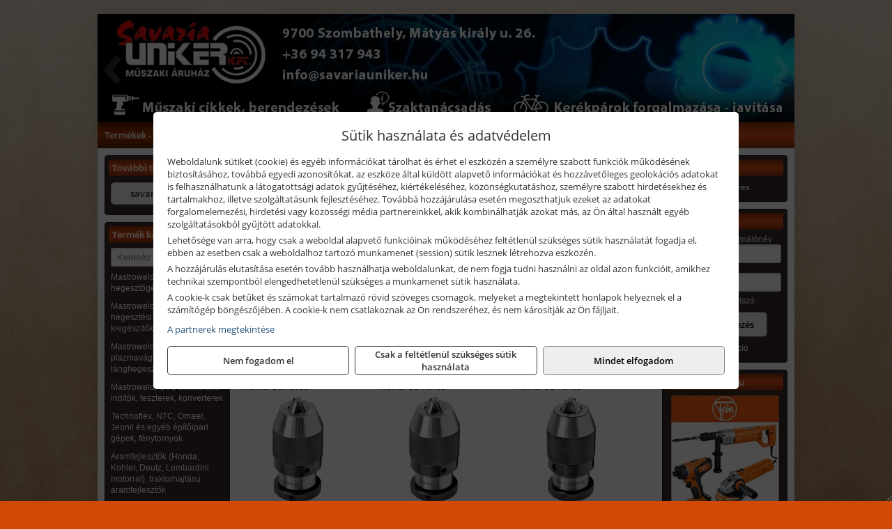

--- FILE ---
content_type: text/html; charset=UTF-8
request_url: https://savariaszerszam.hu/termekek/bernardo-furogep-tartozekok-c11477.html
body_size: 14908
content:
<!DOCTYPE html>
<html lang="hu">
<head><meta charset="utf-8">
<title>Bernardo fúrógép tartozékok | Savaria Uniker Kft.</title>
<meta name="description" content="Bernardo fúrógép tartozékok széles választékban: fúrótokmányok, keresztasztalok, fúrógép satuk, munkapad satuk, gyorsszorító satuk, stb." />
<meta name="robots" content="all" />
<link href="https://savariaszerszam.hu/termekek/bernardo-furogep-tartozekok-c11477.html" rel="canonical">
<meta name="application-name" content="Savaria Uniker Kft." />
<link rel="preload" href="https://savariaszerszam.hu/images/fejlec/header.webp" as="image">
<link rel="dns-prefetch" href="https://www.googletagmanager.com">
<link rel="dns-prefetch" href="https://connect.facebook.net">
<link rel="dns-prefetch" href="https://fonts.gstatic.com">
<link rel="dns-prefetch" href="https://wimg.b-cdn.net">
<link rel="icon" type="image/png" href="https://savariaszerszam.hu/images/favicon/favicon_16.png?v=1655731838" sizes="16x16" />
<link rel="apple-touch-icon-precomposed" sizes="57x57" href="https://savariaszerszam.hu/images/favicon/favicon_57.png?v=1655731838" />
<link rel="apple-touch-icon-precomposed" sizes="60x60" href="https://savariaszerszam.hu/images/favicon/favicon_60.png?v=1655731838" />
<link rel="apple-touch-icon-precomposed" sizes="72x72" href="https://savariaszerszam.hu/images/favicon/favicon_72.png?v=1655731838" />
<link rel="apple-touch-icon-precomposed" sizes="76x76" href="https://savariaszerszam.hu/images/favicon/favicon_76.png?v=1655731838" />
<link rel="apple-touch-icon-precomposed" sizes="114x114" href="https://savariaszerszam.hu/images/favicon/favicon_114.png?v=1655731838" />
<link rel="apple-touch-icon-precomposed" sizes="120x120" href="https://savariaszerszam.hu/images/favicon/favicon_120.png?v=1655731838" />
<link rel="apple-touch-icon-precomposed" sizes="144x144" href="https://savariaszerszam.hu/images/favicon/favicon_144.png?v=1655731838" />
<link rel="apple-touch-icon-precomposed" sizes="152x152" href="https://savariaszerszam.hu/images/favicon/favicon_152.png?v=1655731838" />
<link rel="icon" type="image/png" href="https://savariaszerszam.hu/images/favicon/favicon_196.png?v=1655731838" sizes="196x196" />
<meta name="msapplication-TileImage" content="https://savariaszerszam.hu/images/favicon/favicon_144.png?v=1655731838" />
<meta name="msapplication-square70x70logo" content="https://savariaszerszam.hu/images/favicon/favicon_70.png?v=1655731838" />
<meta name="msapplication-square150x150logo" content="https://savariaszerszam.hu/images/favicon/favicon_150.png?v=1655731838" />
<meta name="msapplication-square310x310logo" content="https://savariaszerszam.hu/images/favicon/favicon_310.png?v=1655731838" />
<meta name="format-detection" content="telephone=no">
<meta property="fb:pages" content="1771867946461950" />
<meta property="og:title" content="Bernardo fúrógép tartozékok" />
<meta property="og:description" content="Bernardo fúrógép tartozékok széles választékban: fúrótokmányok, keresztasztalok, fúrógép satuk, munkapad satuk, gyorsszorító satuk, stb." />
<meta property="og:type" content="article" />
<meta property="og:image" content="https://wimg.b-cdn.net/1846c5cc377874bbe9072469442dc75c/categories/28-2045_SP_55_gyorsszorito_satu_47044.jpg" />
<meta property="og:url" content="https://savariaszerszam.hu/termekek/bernardo-furogep-tartozekok-c11477.html" />
<meta property="og:locale" content="hu_HU" />
<link rel="search" type="application/opensearchdescription+xml" title="savariaszerszam.hu" href="https://savariaszerszam.hu/opensearch.xml" />
<link href="/css/style348_911627.css" rel="stylesheet" type="text/css">
<link href="/templates/w70113B_uj/style.php?v=911627" rel="stylesheet" type="text/css">
<script>var init=[]</script>
<script src="https://savariaszerszam.hu/js/files/jquery.min.js?v=1666858510" defer></script>
<script src="https://savariaszerszam.hu/js/files/jquery-ui-core.min.js?v=1666851044" defer></script>
<script src="https://savariaszerszam.hu/js/files/jquery.ui.touch-punch.min.js?v=1660049938" defer></script>
<script src="https://savariaszerszam.hu/js/files/jquery.visible.min.js?v=1660049938" defer></script>
<script src="https://savariaszerszam.hu/js/files/slick.min.js?v=1666857304" defer></script>
<script src="https://savariaszerszam.hu/js/files/jquery.mask.min.js?v=1660049938" defer></script>
<script src="https://savariaszerszam.hu/js/files/lazysizes.min.js?v=1660049938" defer></script>
<script src="/js/script348_356576.js" data-url="https://savariaszerszam.hu" data-mode="1" defer></script>
<script src="//admin.fogyasztobarat.hu/h-api.js" type="text/javascript" data-id="PM4P5WT7" id="fbarat" defer></script><script async src='https://www.googletagmanager.com/gtag/js?id=G-869755D7LM'></script>
<script>window.dataLayer = window.dataLayer || [];function gtag(){dataLayer.push(arguments);}gtag('js', new Date());
gtag('consent', 'default', { 'ad_storage': 'denied', 'ad_user_data': 'denied', 'ad_personalization': 'denied', 'analytics_storage': 'denied' });gtag('config', 'G-869755D7LM', {"anonymize_ip":true});
</script>
<script>sessionStorage.setItem('s', 'N3V6N3N2NmJ6anB0aGlaTHloTHd2Zz09');</script>
<style>
#imageBanner_22 .slide:nth-child(1) {
         	   animation: xfade_22 20s 15s infinite;
         	}#imageBanner_22 .slide:nth-child(2) {
         	   animation: xfade_22 20s 10s infinite;
         	}#imageBanner_22 .slide:nth-child(3) {
         	   animation: xfade_22 20s 5s infinite;
         	}#imageBanner_22 .slide:nth-child(4) {
         	   animation: xfade_22 20s 0s infinite;
         	}
@keyframes xfade_22 {
   0%{
      opacity: 1;
      visibility: visible;
   }
   20.5% {
      opacity: 1;
      visibility: visible;
   }
   25% {
      opacity: 0;
      visibility: hidden;
   }
   95.5% {
      opacity: 0;
      visibility: hidden;
   }
   100% {
      opacity: 1;
      visibility: visible;
   }
}
</style>

<style>
#imageBanner_25 .slide:nth-child(1) {
         	   animation: xfade_25 40s 30s infinite;
         	}#imageBanner_25 .slide:nth-child(2) {
         	   animation: xfade_25 40s 20s infinite;
         	}#imageBanner_25 .slide:nth-child(3) {
         	   animation: xfade_25 40s 10s infinite;
         	}#imageBanner_25 .slide:nth-child(4) {
         	   animation: xfade_25 40s 0s infinite;
         	}
@keyframes xfade_25 {
   0%{
      opacity: 1;
      visibility: visible;
   }
   22.75% {
      opacity: 1;
      visibility: visible;
   }
   25% {
      opacity: 0;
      visibility: hidden;
   }
   97.75% {
      opacity: 0;
      visibility: hidden;
   }
   100% {
      opacity: 1;
      visibility: visible;
   }
}
</style>

<style>
#imageBanner_26 .slide:nth-child(1) {
         	   animation: xfade_26 30s 20s infinite;
         	}#imageBanner_26 .slide:nth-child(2) {
         	   animation: xfade_26 30s 10s infinite;
         	}#imageBanner_26 .slide:nth-child(3) {
         	   animation: xfade_26 30s 0s infinite;
         	}
@keyframes xfade_26 {
   0%{
      opacity: 1;
      visibility: visible;
   }
   30.33% {
      opacity: 1;
      visibility: visible;
   }
   33.33% {
      opacity: 0;
      visibility: hidden;
   }
   97% {
      opacity: 0;
      visibility: hidden;
   }
   100% {
      opacity: 1;
      visibility: visible;
   }
}
</style>

</head>
<body>
<div id="fb-root"></div>
							<script>(function(d, s, id) {
							  var js, fjs = d.getElementsByTagName(s)[0];
							  if (d.getElementById(id)) return;
							  js = d.createElement(s); js.id = id;
							  js.src = "https://connect.facebook.net/hu_HU/sdk.js#xfbml=1&version=v2.6";
							  fjs.parentNode.insertBefore(js, fjs);
							}(document, 'script', 'facebook-jssdk'));</script>
	<div style="text-align:center">
		<div class="tmpl-sheet">
						<div class="tmpl-header">
				<div class='tmpl-module'><div class='tmpl-moduleBody'><div id="imageSlider_19" class="imageSlider" style="max-height:155px">
            <div class="slide">
            <a href="https://savariaszerszam.hu/rolunk/kapcsolat.html" target="_self" >
                                    <img src="https://savariaszerszam.hu/images/fejlec/header.webp" alt="Kép slider" />
                            </a>
        </div>
                    <div class="slide">
            <a href="https://savariauniker.hu/termekek/kerekparok-c102.html?target=blank" target="_blank" rel="noopener">
                                    <img data-lazy="https://savariaszerszam.hu/images/fejlec/kerekparok_fejlec.webp" alt="Kép slider" />
                            </a>
        </div>
                    <div class="slide">
            <a href="https://savariauniker.hu/termekek/kiemelt-hecht-halozati-akkumulatoros-es-robbanomotoros-gepek-c4135.html?target=blank" target="_blank" rel="noopener">
                                    <img data-lazy="https://savariaszerszam.hu/images/fejlec/hecht_fejlec.webp" alt="Kép slider" />
                            </a>
        </div>
                    <div class="slide">
            <a href="https://savariauniker.hu/kerekparszerviz.html?target=blank" target="_blank" rel="noopener">
                                    <img data-lazy="https://savariaszerszam.hu/images/fejlec/SZ1004.webp" alt="Kép slider" />
                            </a>
        </div>
                    <div class="slide">
            <a href="https://savariaszerszam.hu/akkufelujitas.html" target="_self" >
                                    <img data-lazy="https://savariaszerszam.hu/images/fejlec/A1107.webp" alt="Kép slider" />
                            </a>
        </div>
                    <div class="slide">
            <a href="https://savariaszerszam.hu/feltetelek/szallitasi-feltetelek.html" target="_self" >
                                    <img data-lazy="https://savariaszerszam.hu/images/fejlec/KSZ70306.webp" alt="Kép slider" />
                            </a>
        </div>
            </div>

<style>
#imageSlider_19 {
    min-height: 155px;
}

@media screen and (max-width: 900px) {
    #imageSlider_19 {
        min-height: calc(100vw * 155 / 1000);
    }
}
</style>

<script>
    init.push("setTimeout(function() { $('#imageSlider_19').slick({speed: 900, lazyLoad: 'progressive', easing: 'fade-in-out', autoplay: true, autoplaySpeed: 5000, pauseOnFocus: false, pauseOnHover: false, prevArrow: '<span class=\"slick_prev\">‹</span>', nextArrow: '<span class=\"slick_next\">›</span>' })}, 200)")
</script>
</div></div>
			</div>
			
						<div>
				<div class='tmpl-module tmpl-mobilemenu'><div class='tmpl-moduleBody'><ul class="tmpl-menu-horizontal "><li class="tmpl-menuitem active"><a class="active" href="https://savariaszerszam.hu" target="_self">Termékek - Rendelés</a></li><li class="tmpl-menuitem "><a class="" href="https://savariaszerszam.hu/feltetelek/vasarlasi-feltetelek.html" target="_self">Vásárlás</a></li><li class="tmpl-menuitem "><a class="" href="https://savariaszerszam.hu/feltetelek/szallitasi-feltetelek.html" target="_self">Szállítás</a></li><li class="tmpl-menuitem "><a class="" href="https://savariaszerszam.hu/akkufelujitas.html" target="_self">Akkufelújítás</a></li><li class="tmpl-menuitem "><a class="" href="https://savariaszerszam.hu/rolunk/kapcsolat.html" target="_self">Kapcsolat</a></li><li class="tmpl-menuitem "><a class="" href="https://savariaszerszam.hu/cegunkrol.html" target="_self">Cégünkről</a></li></ul></div></div>
			</div>
			
						<div class="tmpl-sidebar tmpl-sidebar-left">
				<div class='tmpl-module tmpl-module-block tmpl-mobilemenu'><div class='tmpl-moduleHeader'>További termékeink</div><div class='tmpl-moduleBody'>	<a class="externalLink" href="https://savariauniker.hu" target="_blank" rel="noopener">savariauniker.hu</a>
</div></div><div class='tmpl-module tmpl-module-block tmpl-mobilemenu'><div class='tmpl-moduleHeader'>Termék kategóriák</div><div class='tmpl-moduleBody'>
			<div class="pure-form pure-form-stacked">
		    <input class="searchFieldEs" type="text" placeholder="Keresés" autocomplete="off" aria-label="Keresés" value="">
		</div>
	<div class="tmpl-categories"><div><a href="https://savariaszerszam.hu/termekek/mastroweld-gys-hegesztogepek-c112.html">Mastroweld, GYS hegesztőgépek</a></div><div><a href="https://savariaszerszam.hu/termekek/mastroweld-gys-es-egyeb-hegesztesi-tartozekok-es-kiegeszitok-c113.html">Mastroweld, GYS és egyéb hegesztési tartozékok és kiegészítők</a></div><div><a href="https://savariaszerszam.hu/termekek/mastroweld-gys-es-egyeb-plazmavagok-tartozekok-langhegesztes-langvagas-c115.html">Mastroweld, GYS és egyéb plazmavágók, tartozékok, lánghegesztés, lángvágás</a></div><div><a href="https://savariaszerszam.hu/termekek/mastroweld-gys-akkutoltok-inditok-teszterek-konverterek-c116.html">Mastroweld, GYS akkutöltők, indítók, teszterek, konverterek</a></div><div><a href="https://savariaszerszam.hu/termekek/technoflex-ntc-omaer-jeonil-es-egyeb-epitoipari-gepek-fenytornyok-c117.html">Technoflex, NTC, Omaer, Jeonil és egyéb építőipari gépek, fénytornyok</a></div><div><a href="https://savariaszerszam.hu/termekek/aramfejlesztok-honda-kohler-deutz-lombardini-motorral-traktorhajtasu-aramfejlesztok-c118.html">Áramfejlesztők (Honda, Kohler, Deutz, Lombardini motorral), traktorhajtású áramfejlesztők</a></div><div><a href="https://savariaszerszam.hu/termekek/honda-arven-san-es-egyeb-szivattyuk-tartozekok-c119.html">Honda, Arven, SAN és egyéb szivattyúk, tartozékok</a></div><div><a href="https://savariaszerszam.hu/termekek/honda-termekek-egyeb-kerti-gepek-tartozekok-c1110.html">Honda termékek, egyéb kerti gépek, tartozékok</a></div><div><a href="https://savariaszerszam.hu/termekek/bernardo-furogepek-furo-marok-es-femeszterga-gepek-c1117.html">Bernardo fúrógépek, fúró-marók és fémeszterga gépek</a></div><div><a href="https://savariaszerszam.hu/termekek/bernardo-csiszolo-polirozo-es-koszorugepek-c1115.html">Bernardo csiszoló-, polírozó- és köszörűgépek</a></div><div><a href="https://savariaszerszam.hu/termekek/bernardo-femipari-szalagfureszek-es-korfureszek-c1116.html">Bernardo fémipari szalagfűrészek és körfűrészek</a></div><div><a href="https://savariaszerszam.hu/termekek/bernardo-lemez-es-csomegmunkalo-gepek-presgepek-egyeb-femipari-gepek-c1118.html">Bernardo lemez- és csőmegmunkáló gépek, présgépek, egyéb fémipari gépek</a></div><div><a href="https://savariaszerszam.hu/termekek/bernardo-faipari-esztergak-hosszlyukfurok-maro-es-vesogepek-c1120.html">Bernardo faipari esztergák, hosszlyukfúrók, maró- és vésőgépek</a></div><div><a href="https://savariaszerszam.hu/termekek/bernardo-gyalugepek-fafuresz-gepek-csiszolo-es-elezogepek-c1119.html">Bernardo gyalugépek, fafűrész gépek, csiszoló- és élezőgépek</a></div><div><a href="https://savariaszerszam.hu/termekek/bernardo-elszivok-elzarogepek-elezogepek-c1121.html">Bernardo elszívók, élzárógépek, élezőgépek</a></div><div><a href="https://savariaszerszam.hu/termekek/mitutoyo-meroeszkozok-c111916.html">Mitutoyo mérőeszközök</a></div><div><a href="https://savariaszerszam.hu/termekek/battipav-keringeto-buvarszivattyuk-c111198.html">Battipav keringető búvárszivattyúk</a></div><div><a href="https://savariaszerszam.hu/termekek/kisgepakkumulator-felujitas-c1122.html">Kisgépakkumulátor felújítás</a></div><div><a href="https://savariaszerszam.hu/termekek/utangyartott-kisgepakkumulatorok-akkumulator-pakkok-kisgepekhez-c1124.html">Utángyártott kisgépakkumulátorok, akkumulátor pakkok kisgépekhez</a></div><div><a href="https://savariaszerszam.hu/termekek/solidline-ledlenser-lampak-fejlampak-c1125.html">Solidline, Ledlenser lámpák, fejlámpák</a></div><div><a href="https://savariaszerszam.hu/termekek/ledlenser-fenyvetok-munkalampak-c1126.html">Ledlenser fényvetők, munkalámpák</a></div><div><a href="https://savariaszerszam.hu/termekek/panasonic-maxell-uniross-es-egyeb-elemek-akkuk-toltok-c1127.html">Panasonic, Maxell, Uniross és egyéb elemek, akkuk, töltők</a></div><div><a href="https://savariaszerszam.hu/termekek/skross-toltok-adapterek-power-bankok-c1128.html">Skross töltők, adapterek, power bankok</a></div><div><a href="https://savariaszerszam.hu/termekek/ritar-panasonic-vision-zart-olomakkumulatorok-litium-vas-foszfat-akkumulatorok-es-toltok-c1129.html">Ritar, Panasonic, Vision zárt ólomakkumulátorok, lítium vas foszfát akkumulátorok és töltők</a></div><div><a href="https://savariaszerszam.hu/termekek/fini-betta-kompresszorok-c1130.html">Fini Betta kompresszorok</a></div><div><a href="https://savariaszerszam.hu/termekek/betta-pneutec-pneumatikus-keziszerszamok-c1131.html">Betta, Pneutec pneumatikus kéziszerszámok</a></div><div><a href="https://savariaszerszam.hu/termekek/betta-rectus-pneumatika-tartozekok-kiegeszitok-c1132.html">Betta, Rectus pneumatika tartozékok, kiegészítők</a></div><div><a href="https://savariaszerszam.hu/termekek/torin-big-red-welzh-werkzeug-bgs-es-egyeb-garazsipari-berendezesi-targyak-szerszamszekrenyek-c1138.html">Torin Big Red, Welzh Werkzeug, BGS és egyéb garázsipari berendezési tárgyak, szerszámszekrények</a></div><div><a href="https://savariaszerszam.hu/termekek/torin-big-red-laser-tools-welzh-werkzeug-bgs-es-egyeb-garazsipari-felszerelesek-c1139.html">Torin Big Red, Laser Tools, Welzh Werkzeug, BGS és egyéb garázsipari felszerelések</a></div><div><a href="https://savariaszerszam.hu/termekek/torin-big-red-compac-hydraulik-laser-tools-es-egyeb-garazsipari-emelok-c1140.html">Torin Big Red, Compac Hydraulik, Laser Tools és egyéb garázsipari emelők</a></div><div><a href="https://savariaszerszam.hu/termekek/genius-laser-tools-welzh-werkzeug-bgs-keziszerszamok-c1141.html">Genius, Laser Tools, Welzh Werkzeug, BGS kéziszerszámok</a></div><div><a href="https://savariaszerszam.hu/termekek/laser-tools-powertec-pichler-genius-bgs-es-egyeb-jarmuipari-szerszamok-c1142.html">Laser Tools, PowerTec, Pichler, Genius, BGS és egyéb járműipari szerszámok</a></div><div><a href="https://savariaszerszam.hu/termekek/laser-tools-licota-ellient-tools-sma-bgs-jarmuvillamossagi-eszkozok-muszerek-c1143.html">Laser Tools, Licota, Ellient Tools, SMA, BGS járművillamossági eszközök, műszerek</a></div><div><a href="https://savariaszerszam.hu/termekek/laser-tools-bgs-hubi-tools-welzh-werkzeug-ellient-tools-jarmuipari-meroeszkozok-c1144.html">Laser Tools, BGS, Hubi Tools, Welzh Werkzeug, Ellient Tools járműipari mérőeszközök</a></div><div><a href="https://savariaszerszam.hu/termekek/elmark-munkahelyi-vilagitas-ipari-led-lampatestek-c1145.html">Elmark munkahelyi világítás, ipari LED lámpatestek</a></div><div><a href="https://savariaszerszam.hu/termekek/ptc-tools-sma-olfa-es-egyeb-csomagolastechnika-c1146.html">PTC Tools, SMA, Olfa és egyéb csomagolástechnika</a></div><div><a href="https://savariaszerszam.hu/termekek/krause-fellepok-lepcsok-es-dobogok-c1147.html">Krause fellépők, lépcsők és dobogók</a></div><div><a href="https://savariaszerszam.hu/termekek/krause-letrak-c1148.html">Krause létrák</a></div><div><a href="https://savariaszerszam.hu/termekek/krause-allvanyok-c1149.html">Krause állványok</a></div><div><a href="https://savariaszerszam.hu/termekek/krause-aluminium-dobozok-es-alatetkocsik-c1150.html">Krause alumínium dobozok és alátétkocsik</a></div><div><a href="https://savariaszerszam.hu/termekek/matlock-anyag-es-arumozgato-eszkozok-c111815.html">Matlock anyag- és árumozgató eszközök</a></div><div><a href="https://savariaszerszam.hu/termekek/solent-kiomles-elharitas-olaj-es-vegyi-anyag-tarolas-c111828.html">Solent kiömlés-elhárítás, olaj és vegyi anyag tárolás</a></div><div><a href="https://savariaszerszam.hu/termekek/aeg-halozati-kisgepek-c1173.html">AEG hálózati kisgépek</a></div><div><a href="https://savariaszerszam.hu/termekek/aeg-akkumulatoros-kisgepek-es-lezeres-muszerek-c1174.html">AEG akkumulátoros kisgépek és lézeres műszerek</a></div><div><a href="https://savariaszerszam.hu/termekek/ryobi-halozati-kisgepek-c1179.html">Ryobi hálózati kisgépek</a></div><div><a href="https://savariaszerszam.hu/termekek/ryobi-akkumulatoros-kisgepek-lezeres-es-egyeb-muszerek-c1180.html">Ryobi akkumulátoros kisgépek, lézeres és egyéb műszerek</a></div><div><a href="https://savariaszerszam.hu/termekek/ryobi-kerti-gepek-c111644.html">Ryobi kerti gépek</a></div><div><a href="https://savariaszerszam.hu/termekek/jetech-keziszerszamok-szerszamtarolo-taskak-c1183.html">JeTech kéziszerszámok, szerszámtároló táskák</a></div><div><a href="https://savariaszerszam.hu/termekek/hikoki-halozati-keziszerszamok-c1184.html">HiKoki hálózati kéziszerszámok</a></div><div><a href="https://savariaszerszam.hu/termekek/hikoki-akkumulatoros-keziszerszamok-c1185.html">HiKoki akkumulátoros kéziszerszámok</a></div><div><a href="https://savariaszerszam.hu/termekek/hikoki-kerti-gepek-c1186.html">HiKoki kerti gépek</a></div><div><a href="https://savariaszerszam.hu/termekek/leatherman-multiszerszamok-c1189.html">Leatherman multiszerszámok</a></div><div><a href="https://savariaszerszam.hu/termekek/leatherman-kesek-c1190.html">Leatherman kések</a></div><div><a href="https://savariaszerszam.hu/termekek/flex-halozati-kisgepek-c1194.html">Flex hálózati kisgépek</a></div><div><a href="https://savariaszerszam.hu/termekek/flex-akkumulatoros-kisgepek-c1195.html">Flex akkumulátoros kisgépek</a></div><div><a href="https://savariaszerszam.hu/termekek/flex-meroeszkozok-c1196.html">Flex mérőeszközök</a></div><div><a href="https://savariaszerszam.hu/termekek/cfh-gaz-es-elektromos-forrasztastechnika-c111476.html">CFH gáz és elektromos forrasztástechnika</a></div><div><a href="https://savariaszerszam.hu/termekek/cfh-gazgyujtok-leegeto-keszulekek-bio-kerteszek-kemping-eszkozok-c111477.html">CFH gázgyújtók, leégető készülékek, bio-kertészek, kemping eszközök</a></div><div><a href="https://savariaszerszam.hu/termekek/videoval-tamogatott-termekek-c111.html">Videóval támogatott termékek</a></div></div></div></div>
			</div>
			
			<div class="tmpl-content">
				<div class="mainContent"><div class="breadcrumbs" itemscope itemtype="http://schema.org/BreadcrumbList"><a href="https://savariaszerszam.hu">Főkategóriák</a><span itemprop="itemListElement" itemscope itemtype="http://schema.org/ListItem"><span class="breadcrumbsSeparator"></span><a itemprop="item" href="https://savariaszerszam.hu/termekek/bernardo-furogepek-furo-marok-es-femeszterga-gepek-c1117.html" class="pathway"><span itemprop="name">Bernardo fúrógépek, fúró-marók és fémeszterga gépek</span></a><meta itemprop="position" content="1" /></span><span itemprop="itemListElement" itemscope itemtype="http://schema.org/ListItem"><span class="breadcrumbsSeparator"></span><a itemprop="item" href="https://savariaszerszam.hu/termekek/bernardo-furogep-tartozekok-c11477.html" class="pathway"><span itemprop="name">Bernardo fúrógép tartozékok</span></a><meta itemprop="position" content="2" /></span></div><div class="titleText"><h1 class="title"><span class="titleImg" style="background-image:url('https://wimg.b-cdn.net/1846c5cc377874bbe9072469442dc75c/categories/28-2045_SP_55_gyorsszorito_satu_47044.jpg?width=30&height=30')"></span>Bernardo fúrógép tartozékok</h1></div>
<div class="listElements">
	
	
	
		<script>
		var categoryId = '11477';
		var keyword = '';
		var limit = '9';
		var discounts = 'false';
		var parameters = '[]';
		var productListing = '0';
		var secondaryKeyword = '';
	</script>

	

	<div class="productsNavigation">
								<input type="hidden" id="priceRangeMin" name="priceRangeMin" value="23500" />
		    <input type="hidden" id="priceRangeMax" name="priceRangeMax" value="158000" />

		    <div class="priceRangeDiv">
		        <div class="priceRangeLabel">23.500 Ft-tól 158.000 Ft-ig</div>
		        <div id="priceRange"></div>
		    </div>
			
			<div class="brandsDropdown dropdownLoading">
			    <select id="brandsDropdown" multiple onchange="loadProducts()" aria-label="Szűrés márkanévre">
			    				    		<option value="Bernardo">Bernardo (30)</option>
			    				    </select>
			</div>

					    <div class="searchInCategory">
		    	<input id="searchInCategory" type="text" value="" onKeyUp="searchInCategory('11477', '9', 'false', '[]', '0');" placeholder="Keresés a termékek leírásaiban...">
		    	<div class="searchInCategoryIcon">
			    				    		<i class="fa fa-search"></i>
			    				    </div>
		    </div>
			

		    <div class="orderingDropdownDiv dropdownLoading">
		        <select id="orderingDropdown" name="orderingDropdown" class="cd-select" onChange="loadProducts()" aria-label="Rendezési mód">
		            		            	<option value="ordering" selected>Alapértelmezett sorrend</option>
		            
		            		            <option value="price_asc" >Ár szerint növekvő</option>
		            <option value="price_desc" >Ár szerint csökkenő</option>
		            
		            <option value="name_asc" >Név szerint növekvő</option>
		            <option value="name_desc" >Név szerint csökkenő</option>

		            <option value="sku_asc" >Cikkszám szerint növekvő</option>
		            <option value="sku_desc" >Cikkszám szerint csökkenő</option>
		        </select>
		    </div>

		    <script>
		    	init.push("initBrandsDropdown()");

					            	init.push("initPriceRange(false, 23500, 158000, '23.500 Ft', '158.000 Ft', 500, '%f Ft-tól %t Ft-ig')");
	            
				init.push("initOrderingDropdown()");
		    </script>
	    	</div>
	
	<div class="clear"></div>

	<div id="productsOfCategory">

	<div class="totalProducts" id="totalProducts" data-total="30">30 termék</div>
			    <div class="product ">
				        <a href="https://savariaszerszam.hu/termekek/gyorsszorito-furotokmany-1-10-mm-b12-p112983.html">

			            <div class="listingProductName" id="name_112983">Bernardo Gyorsszorító fúrótokmány, 1-10 mm / B12</div>

			            
			            			                <div class="listingAttr">Cikkszám: 24-1080</div>
			            
			            			                <div class="listingAttr">Márka: Bernardo</div>
			            
			            
			            
						
			            <div class="productImage">
				            <div class="imageHelper">
				            	<picture><source srcset="https://wimg.b-cdn.net/1846c5cc377874bbe9072469442dc75c/products/24-1080_gyorsszorito_furotokmany_13628.jpg?width=160&height=160 1x, https://wimg.b-cdn.net/1846c5cc377874bbe9072469442dc75c/products/24-1080_gyorsszorito_furotokmany_13628.jpg?width=240&height=240 1.5x, https://wimg.b-cdn.net/1846c5cc377874bbe9072469442dc75c/products/24-1080_gyorsszorito_furotokmany_13628.jpg?width=320&height=320 2x, https://wimg.b-cdn.net/1846c5cc377874bbe9072469442dc75c/products/24-1080_gyorsszorito_furotokmany_13628.jpg?width=480&height=480 3x"><img loading='lazy' src='https://wimg.b-cdn.net/1846c5cc377874bbe9072469442dc75c/products/24-1080_gyorsszorito_furotokmany_13628.jpg?width=160&height=160' alt='Bernardo Gyorsszorító fúrótokmány, 1-10 mm / B12' title='Bernardo Gyorsszorító fúrótokmány, 1-10 mm / B12' /></picture>				            </div>
			            </div>

			 						            <div class="listingPrices">
			                								<div class="listingPriceTitle">Egységár (darab):</div>

			                	<div class="listingPricesWrapper">
			                		<div>
						                
					                						                    	<div class="listingPrice">Bruttó: <span class="nowrap">24.994 Ft</span></div>
					                						                						                		<div class="listingPrice">Nettó: <span class="nowrap">19.680 Ft</span></div>
			        														</div>

																			<div class="onlinePrice" data-tooltip="Online ár, webes vásárlóink részére!" onclick="event.preventDefault();">
											<i class="fa fa-info-circle" aria-hidden="true"></i>
										</div>
																	</div>

											                
										            </div>
			            			        </a>

			        											        <div class="listingAddToCart">
					            <input type="text" class="listingQuantity" name="quantity_112983" id="quantity_112983" value="1" data-step="1" aria-label="Mennyiség" />
					            <div class="listingPlusMinus">
					                <div class="button secondary" onclick="quantity('plus', '112983')"><i class="fa fa-plus fa-fw" aria-hidden="true"></i></div>
					                <div class="button secondary" onclick="quantity('minus', '112983')"><i class="fa fa-minus fa-fw" aria-hidden="true"></i></div>
					            </div>
					            						            <div class="button primary " id="addToCartButton_112983" onclick="addToCart('112983')">
									Kosárba tesz						            </div>
					            					        </div>
						
														<div class="listingPriceQuote"><a href="javascript:priceQuote(false, '112983');">Kérjen tőlünk árajánlatot!</a></div>
															    </div>
			
			    <div class="product ">
				        <a href="https://savariaszerszam.hu/termekek/gyorsszorito-furotokmany-1-13-mm-b16-p112984.html">

			            <div class="listingProductName" id="name_112984">Bernardo Gyorsszorító fúrótokmány, 1-13 mm / B16</div>

			            
			            			                <div class="listingAttr">Cikkszám: 24-1081</div>
			            
			            			                <div class="listingAttr">Márka: Bernardo</div>
			            
			            
			            
						
			            <div class="productImage">
				            <div class="imageHelper">
				            	<picture><source srcset="https://wimg.b-cdn.net/1846c5cc377874bbe9072469442dc75c/products/24-1080_gyorsszorito_furotokmany_28768.jpg?width=160&height=160 1x, https://wimg.b-cdn.net/1846c5cc377874bbe9072469442dc75c/products/24-1080_gyorsszorito_furotokmany_28768.jpg?width=240&height=240 1.5x, https://wimg.b-cdn.net/1846c5cc377874bbe9072469442dc75c/products/24-1080_gyorsszorito_furotokmany_28768.jpg?width=320&height=320 2x, https://wimg.b-cdn.net/1846c5cc377874bbe9072469442dc75c/products/24-1080_gyorsszorito_furotokmany_28768.jpg?width=480&height=480 3x"><img loading='lazy' src='https://wimg.b-cdn.net/1846c5cc377874bbe9072469442dc75c/products/24-1080_gyorsszorito_furotokmany_28768.jpg?width=160&height=160' alt='Bernardo Gyorsszorító fúrótokmány, 1-13 mm / B16' title='Bernardo Gyorsszorító fúrótokmány, 1-13 mm / B16' /></picture>				            </div>
			            </div>

			 						            <div class="listingPrices">
			                								<div class="listingPriceTitle">Egységár (darab):</div>

			                	<div class="listingPricesWrapper">
			                		<div>
						                
					                						                    	<div class="listingPrice">Bruttó: <span class="nowrap">28.118 Ft</span></div>
					                						                						                		<div class="listingPrice">Nettó: <span class="nowrap">22.140 Ft</span></div>
			        														</div>

																			<div class="onlinePrice" data-tooltip="Online ár, webes vásárlóink részére!" onclick="event.preventDefault();">
											<i class="fa fa-info-circle" aria-hidden="true"></i>
										</div>
																	</div>

											                
										            </div>
			            			        </a>

			        											        <div class="listingAddToCart">
					            <input type="text" class="listingQuantity" name="quantity_112984" id="quantity_112984" value="1" data-step="1" aria-label="Mennyiség" />
					            <div class="listingPlusMinus">
					                <div class="button secondary" onclick="quantity('plus', '112984')"><i class="fa fa-plus fa-fw" aria-hidden="true"></i></div>
					                <div class="button secondary" onclick="quantity('minus', '112984')"><i class="fa fa-minus fa-fw" aria-hidden="true"></i></div>
					            </div>
					            						            <div class="button primary " id="addToCartButton_112984" onclick="addToCart('112984')">
									Kosárba tesz						            </div>
					            					        </div>
						
														<div class="listingPriceQuote"><a href="javascript:priceQuote(false, '112984');">Kérjen tőlünk árajánlatot!</a></div>
															    </div>
			
			    <div class="product lastProduct">
				        <a href="https://savariaszerszam.hu/termekek/gyorsszorito-furotokmany-1-16-mm-b16-p116051.html">

			            <div class="listingProductName" id="name_116051">Bernardo Gyorsszorító fúrótokmány, 1-16 mm / B16</div>

			            
			            			                <div class="listingAttr">Cikkszám: 24-1082</div>
			            
			            			                <div class="listingAttr">Márka: Bernardo</div>
			            
			            
			            
						
			            <div class="productImage">
				            <div class="imageHelper">
				            	<picture><source srcset="https://wimg.b-cdn.net/1846c5cc377874bbe9072469442dc75c/products/24-1082_gyorsszorito_furotokmany_81514.jpg?width=160&height=160 1x, https://wimg.b-cdn.net/1846c5cc377874bbe9072469442dc75c/products/24-1082_gyorsszorito_furotokmany_81514.jpg?width=240&height=240 1.5x, https://wimg.b-cdn.net/1846c5cc377874bbe9072469442dc75c/products/24-1082_gyorsszorito_furotokmany_81514.jpg?width=320&height=320 2x, https://wimg.b-cdn.net/1846c5cc377874bbe9072469442dc75c/products/24-1082_gyorsszorito_furotokmany_81514.jpg?width=480&height=480 3x"><img loading='lazy' src='https://wimg.b-cdn.net/1846c5cc377874bbe9072469442dc75c/products/24-1082_gyorsszorito_furotokmany_81514.jpg?width=160&height=160' alt='Bernardo Gyorsszorító fúrótokmány, 1-16 mm / B16' title='Bernardo Gyorsszorító fúrótokmány, 1-16 mm / B16' /></picture>				            </div>
			            </div>

			 						            <div class="listingPrices">
			                								<div class="listingPriceTitle">Egységár (darab):</div>

			                	<div class="listingPricesWrapper">
			                		<div>
						                
					                						                    	<div class="listingPrice">Bruttó: <span class="nowrap">33.325 Ft</span></div>
					                						                						                		<div class="listingPrice">Nettó: <span class="nowrap">26.240 Ft</span></div>
			        														</div>

																			<div class="onlinePrice" data-tooltip="Online ár, webes vásárlóink részére!" onclick="event.preventDefault();">
											<i class="fa fa-info-circle" aria-hidden="true"></i>
										</div>
																	</div>

											                
										            </div>
			            			        </a>

			        											        <div class="listingAddToCart">
					            <input type="text" class="listingQuantity" name="quantity_116051" id="quantity_116051" value="1" data-step="1" aria-label="Mennyiség" />
					            <div class="listingPlusMinus">
					                <div class="button secondary" onclick="quantity('plus', '116051')"><i class="fa fa-plus fa-fw" aria-hidden="true"></i></div>
					                <div class="button secondary" onclick="quantity('minus', '116051')"><i class="fa fa-minus fa-fw" aria-hidden="true"></i></div>
					            </div>
					            						            <div class="button primary " id="addToCartButton_116051" onclick="addToCart('116051')">
									Kosárba tesz						            </div>
					            					        </div>
						
														<div class="listingPriceQuote"><a href="javascript:priceQuote(false, '116051');">Kérjen tőlünk árajánlatot!</a></div>
															    </div>
			<div class="separatorLine"><table style="width:100%;border-collapse:collapse"><tr><td><div class="separatorElement"></div></td><td><div class="separatorElement"></div></td><td><div class="separatorElement"></div></td></tr></table></div>
			    <div class="product ">
				        <a href="https://savariaszerszam.hu/termekek/gyorsszorito-furotokmany-1-16-mm-b18-p116052.html">

			            <div class="listingProductName" id="name_116052">Bernardo Gyorsszorító fúrótokmány, 1-16 mm / B18</div>

			            
			            			                <div class="listingAttr">Cikkszám: 24-1083</div>
			            
			            			                <div class="listingAttr">Márka: Bernardo</div>
			            
			            
			            
						
			            <div class="productImage">
				            <div class="imageHelper">
				            	<picture><source srcset="https://wimg.b-cdn.net/1846c5cc377874bbe9072469442dc75c/products/24-1083_96041.jpg?width=160&height=160 1x, https://wimg.b-cdn.net/1846c5cc377874bbe9072469442dc75c/products/24-1083_96041.jpg?width=240&height=240 1.5x, https://wimg.b-cdn.net/1846c5cc377874bbe9072469442dc75c/products/24-1083_96041.jpg?width=320&height=320 2x, https://wimg.b-cdn.net/1846c5cc377874bbe9072469442dc75c/products/24-1083_96041.jpg?width=480&height=480 3x"><img loading='lazy' src='https://wimg.b-cdn.net/1846c5cc377874bbe9072469442dc75c/products/24-1083_96041.jpg?width=160&height=160' alt='Bernardo Gyorsszorító fúrótokmány, 1-16 mm / B18' title='Bernardo Gyorsszorító fúrótokmány, 1-16 mm / B18' /></picture>				            </div>
			            </div>

			 						            <div class="listingPrices">
			                								<div class="listingPriceTitle">Egységár (darab):</div>

			                	<div class="listingPricesWrapper">
			                		<div>
						                
					                						                    	<div class="listingPrice">Bruttó: <span class="nowrap">33.325 Ft</span></div>
					                						                						                		<div class="listingPrice">Nettó: <span class="nowrap">26.240 Ft</span></div>
			        														</div>

																			<div class="onlinePrice" data-tooltip="Online ár, webes vásárlóink részére!" onclick="event.preventDefault();">
											<i class="fa fa-info-circle" aria-hidden="true"></i>
										</div>
																	</div>

											                
										            </div>
			            			        </a>

			        											        <div class="listingAddToCart">
					            <input type="text" class="listingQuantity" name="quantity_116052" id="quantity_116052" value="1" data-step="1" aria-label="Mennyiség" />
					            <div class="listingPlusMinus">
					                <div class="button secondary" onclick="quantity('plus', '116052')"><i class="fa fa-plus fa-fw" aria-hidden="true"></i></div>
					                <div class="button secondary" onclick="quantity('minus', '116052')"><i class="fa fa-minus fa-fw" aria-hidden="true"></i></div>
					            </div>
					            						            <div class="button primary " id="addToCartButton_116052" onclick="addToCart('116052')">
									Kosárba tesz						            </div>
					            					        </div>
						
														<div class="listingPriceQuote"><a href="javascript:priceQuote(false, '116052');">Kérjen tőlünk árajánlatot!</a></div>
															    </div>
			
			    <div class="product ">
				        <a href="https://savariaszerszam.hu/termekek/gyorsszorito-furotokmany-kozvetlen-felvetellel-mk-3-1-16-mm-p116053.html">

			            <div class="listingProductName" id="name_116053">Bernardo Gyorsszorító fúrótokmány közvetlen felvétellel, MK 3, 1-16 mm</div>

			            
			            			                <div class="listingAttr">Cikkszám: 24-1072</div>
			            
			            			                <div class="listingAttr">Márka: Bernardo</div>
			            
			            
			            
						
			            <div class="productImage">
				            <div class="imageHelper">
				            	<picture><source srcset="https://wimg.b-cdn.net/1846c5cc377874bbe9072469442dc75c/products/24-1072_1jpg_1-b3af3.jpg?width=160&height=160 1x, https://wimg.b-cdn.net/1846c5cc377874bbe9072469442dc75c/products/24-1072_1jpg_1-b3af3.jpg?width=240&height=240 1.5x, https://wimg.b-cdn.net/1846c5cc377874bbe9072469442dc75c/products/24-1072_1jpg_1-b3af3.jpg?width=320&height=320 2x, https://wimg.b-cdn.net/1846c5cc377874bbe9072469442dc75c/products/24-1072_1jpg_1-b3af3.jpg?width=480&height=480 3x"><img loading='lazy' src='https://wimg.b-cdn.net/1846c5cc377874bbe9072469442dc75c/products/24-1072_1jpg_1-b3af3.jpg?width=160&height=160' alt='Bernardo Gyorsszorító fúrótokmány közvetlen felvétellel, MK 3, 1-16 mm' title='Bernardo Gyorsszorító fúrótokmány közvetlen felvétellel, MK 3, 1-16 mm' /></picture>				            </div>
			            </div>

			 						            <div class="listingPrices">
			                								<div class="listingPriceTitle">Egységár (darab):</div>

			                	<div class="listingPricesWrapper">
			                		<div>
						                
					                						                    	<div class="listingPrice">Bruttó: <span class="nowrap">58.318 Ft</span></div>
					                						                						                		<div class="listingPrice">Nettó: <span class="nowrap">45.920 Ft</span></div>
			        														</div>

																			<div class="onlinePrice" data-tooltip="Online ár, webes vásárlóink részére!" onclick="event.preventDefault();">
											<i class="fa fa-info-circle" aria-hidden="true"></i>
										</div>
																	</div>

											                
										            </div>
			            			        </a>

			        											        <div class="listingAddToCart">
					            <input type="text" class="listingQuantity" name="quantity_116053" id="quantity_116053" value="1" data-step="1" aria-label="Mennyiség" />
					            <div class="listingPlusMinus">
					                <div class="button secondary" onclick="quantity('plus', '116053')"><i class="fa fa-plus fa-fw" aria-hidden="true"></i></div>
					                <div class="button secondary" onclick="quantity('minus', '116053')"><i class="fa fa-minus fa-fw" aria-hidden="true"></i></div>
					            </div>
					            						            <div class="button primary " id="addToCartButton_116053" onclick="addToCart('116053')">
									Kosárba tesz						            </div>
					            					        </div>
						
														<div class="listingPriceQuote"><a href="javascript:priceQuote(false, '116053');">Kérjen tőlünk árajánlatot!</a></div>
															    </div>
			
			    <div class="product lastProduct">
				        <a href="https://savariaszerszam.hu/termekek/gyorsszorito-furotokmany-kozvetlen-felvetellel-mk-4-1-16-mm-p116054.html">

			            <div class="listingProductName" id="name_116054">Bernardo Gyorsszorító fúrótokmány közvetlen felvétellel, MK 4, 1-16 mm</div>

			            
			            			                <div class="listingAttr">Cikkszám: 24-1073</div>
			            
			            			                <div class="listingAttr">Márka: Bernardo</div>
			            
			            
			            
						
			            <div class="productImage">
				            <div class="imageHelper">
				            	<picture><source srcset="https://wimg.b-cdn.net/1846c5cc377874bbe9072469442dc75c/products/24-1073_1jpg_1-f83bc.jpg?width=160&height=160 1x, https://wimg.b-cdn.net/1846c5cc377874bbe9072469442dc75c/products/24-1073_1jpg_1-f83bc.jpg?width=240&height=240 1.5x, https://wimg.b-cdn.net/1846c5cc377874bbe9072469442dc75c/products/24-1073_1jpg_1-f83bc.jpg?width=320&height=320 2x, https://wimg.b-cdn.net/1846c5cc377874bbe9072469442dc75c/products/24-1073_1jpg_1-f83bc.jpg?width=480&height=480 3x"><img loading='lazy' src='https://wimg.b-cdn.net/1846c5cc377874bbe9072469442dc75c/products/24-1073_1jpg_1-f83bc.jpg?width=160&height=160' alt='Bernardo Gyorsszorító fúrótokmány közvetlen felvétellel, MK 4, 1-16 mm' title='Bernardo Gyorsszorító fúrótokmány közvetlen felvétellel, MK 4, 1-16 mm' /></picture>				            </div>
			            </div>

			 						            <div class="listingPrices">
			                								<div class="listingPriceTitle">Egységár (darab):</div>

			                	<div class="listingPricesWrapper">
			                		<div>
						                
					                						                    	<div class="listingPrice">Bruttó: <span class="nowrap">60.401 Ft</span></div>
					                						                						                		<div class="listingPrice">Nettó: <span class="nowrap">47.560 Ft</span></div>
			        														</div>

																			<div class="onlinePrice" data-tooltip="Online ár, webes vásárlóink részére!" onclick="event.preventDefault();">
											<i class="fa fa-info-circle" aria-hidden="true"></i>
										</div>
																	</div>

											                
										            </div>
			            			        </a>

			        											        <div class="listingAddToCart">
					            <input type="text" class="listingQuantity" name="quantity_116054" id="quantity_116054" value="1" data-step="1" aria-label="Mennyiség" />
					            <div class="listingPlusMinus">
					                <div class="button secondary" onclick="quantity('plus', '116054')"><i class="fa fa-plus fa-fw" aria-hidden="true"></i></div>
					                <div class="button secondary" onclick="quantity('minus', '116054')"><i class="fa fa-minus fa-fw" aria-hidden="true"></i></div>
					            </div>
					            						            <div class="button primary " id="addToCartButton_116054" onclick="addToCart('116054')">
									Kosárba tesz						            </div>
					            					        </div>
						
														<div class="listingPriceQuote"><a href="javascript:priceQuote(false, '116054');">Kérjen tőlünk árajánlatot!</a></div>
															    </div>
			<div class="separatorLine"><table style="width:100%;border-collapse:collapse"><tr><td><div class="separatorElement"></div></td><td><div class="separatorElement"></div></td><td><div class="separatorElement"></div></td></tr></table></div>
			    <div class="product ">
				        <a href="https://savariaszerszam.hu/termekek/ms-160-ketreszes-gepsatu-p115751.html">

			            <div class="listingProductName" id="name_115751">Bernardo MS 160 kétrészes gépsatu</div>

			            			            <div class="listingDesc">
			                <div>Pofa szélesség: 160 mm</div>
			            </div>
			            
			            			                <div class="listingAttr">Cikkszám: 28-1020</div>
			            
			            			                <div class="listingAttr">Márka: Bernardo</div>
			            
			            
			            
						
			            <div class="productImage">
				            <div class="imageHelper">
				            	<picture><source srcset="https://wimg.b-cdn.net/1846c5cc377874bbe9072469442dc75c/products/28-1021_1jpg_1-5acfe.jpg?width=160&height=160 1x, https://wimg.b-cdn.net/1846c5cc377874bbe9072469442dc75c/products/28-1021_1jpg_1-5acfe.jpg?width=240&height=240 1.5x, https://wimg.b-cdn.net/1846c5cc377874bbe9072469442dc75c/products/28-1021_1jpg_1-5acfe.jpg?width=320&height=320 2x, https://wimg.b-cdn.net/1846c5cc377874bbe9072469442dc75c/products/28-1021_1jpg_1-5acfe.jpg?width=480&height=480 3x"><img loading='lazy' src='https://wimg.b-cdn.net/1846c5cc377874bbe9072469442dc75c/products/28-1021_1jpg_1-5acfe.jpg?width=160&height=160' alt='Bernardo MS 160 kétrészes gépsatu' title='Bernardo MS 160 kétrészes gépsatu' /></picture>				            </div>
			            </div>

			 						            <div class="listingPrices">
			                								<div class="listingPriceTitle">Egységár (darab):</div>

			                	<div class="listingPricesWrapper">
			                		<div>
						                
					                						                    	<div class="listingPrice">Bruttó: <span class="nowrap">117.158 Ft</span></div>
					                						                						                		<div class="listingPrice">Nettó: <span class="nowrap">92.250 Ft</span></div>
			        														</div>

																			<div class="onlinePrice" data-tooltip="Online ár, webes vásárlóink részére!" onclick="event.preventDefault();">
											<i class="fa fa-info-circle" aria-hidden="true"></i>
										</div>
																	</div>

											                
										            </div>
			            			        </a>

			        											        <div class="listingAddToCart">
					            <input type="text" class="listingQuantity" name="quantity_115751" id="quantity_115751" value="1" data-step="1" aria-label="Mennyiség" />
					            <div class="listingPlusMinus">
					                <div class="button secondary" onclick="quantity('plus', '115751')"><i class="fa fa-plus fa-fw" aria-hidden="true"></i></div>
					                <div class="button secondary" onclick="quantity('minus', '115751')"><i class="fa fa-minus fa-fw" aria-hidden="true"></i></div>
					            </div>
					            						            <div class="button primary " id="addToCartButton_115751" onclick="addToCart('115751')">
									Kosárba tesz						            </div>
					            					        </div>
						
														<div class="listingPriceQuote"><a href="javascript:priceQuote(false, '115751');">Kérjen tőlünk árajánlatot!</a></div>
															    </div>
			
			    <div class="product ">
				        <a href="https://savariaszerszam.hu/termekek/ms-200-ketreszes-gepsatu-p115752.html">

			            <div class="listingProductName" id="name_115752">Bernardo MS 200 kétrészes gépsatu</div>

			            			            <div class="listingDesc">
			                <div>Pofa szélesség: 200 mm</div>
			            </div>
			            
			            			                <div class="listingAttr">Cikkszám: 28-1021</div>
			            
			            			                <div class="listingAttr">Márka: Bernardo</div>
			            
			            
			            
						
			            <div class="productImage">
				            <div class="imageHelper">
				            	<picture><source srcset="https://wimg.b-cdn.net/1846c5cc377874bbe9072469442dc75c/products/28-1021_1jpg_1-85296.jpg?width=160&height=160 1x, https://wimg.b-cdn.net/1846c5cc377874bbe9072469442dc75c/products/28-1021_1jpg_1-85296.jpg?width=240&height=240 1.5x, https://wimg.b-cdn.net/1846c5cc377874bbe9072469442dc75c/products/28-1021_1jpg_1-85296.jpg?width=320&height=320 2x, https://wimg.b-cdn.net/1846c5cc377874bbe9072469442dc75c/products/28-1021_1jpg_1-85296.jpg?width=480&height=480 3x"><img loading='lazy' src='https://wimg.b-cdn.net/1846c5cc377874bbe9072469442dc75c/products/28-1021_1jpg_1-85296.jpg?width=160&height=160' alt='Bernardo MS 200 kétrészes gépsatu' title='Bernardo MS 200 kétrészes gépsatu' /></picture>				            </div>
			            </div>

			 						            <div class="listingPrices">
			                								<div class="listingPriceTitle">Egységár (darab):</div>

			                	<div class="listingPricesWrapper">
			                		<div>
						                
					                						                    	<div class="listingPrice">Bruttó: <span class="nowrap">124.447 Ft</span></div>
					                						                						                		<div class="listingPrice">Nettó: <span class="nowrap">97.990 Ft</span></div>
			        														</div>

																			<div class="onlinePrice" data-tooltip="Online ár, webes vásárlóink részére!" onclick="event.preventDefault();">
											<i class="fa fa-info-circle" aria-hidden="true"></i>
										</div>
																	</div>

											                
										            </div>
			            			        </a>

			        											        <div class="listingAddToCart">
					            <input type="text" class="listingQuantity" name="quantity_115752" id="quantity_115752" value="1" data-step="1" aria-label="Mennyiség" />
					            <div class="listingPlusMinus">
					                <div class="button secondary" onclick="quantity('plus', '115752')"><i class="fa fa-plus fa-fw" aria-hidden="true"></i></div>
					                <div class="button secondary" onclick="quantity('minus', '115752')"><i class="fa fa-minus fa-fw" aria-hidden="true"></i></div>
					            </div>
					            						            <div class="button primary " id="addToCartButton_115752" onclick="addToCart('115752')">
									Kosárba tesz						            </div>
					            					        </div>
						
														<div class="listingPriceQuote"><a href="javascript:priceQuote(false, '115752');">Kérjen tőlünk árajánlatot!</a></div>
															    </div>
			
			    <div class="product lastProduct">
				        <a href="https://savariaszerszam.hu/termekek/bm-100-furogep-satu-p115757.html">

			            <div class="listingProductName" id="name_115757">Bernardo BM 100 fúrógép satu</div>

			            			            <div class="listingDesc">
			                <div>Pofa szélesség: 100 mm</div>
			            </div>
			            
			            			                <div class="listingAttr">Cikkszám: 28-1999</div>
			            
			            			                <div class="listingAttr">Márka: Bernardo</div>
			            
			            
			            
						
			            <div class="productImage">
				            <div class="imageHelper">
				            	<picture><source srcset="https://wimg.b-cdn.net/1846c5cc377874bbe9072469442dc75c/products/28-1999_1jpg_1-ad4a3.jpg?width=160&height=160 1x, https://wimg.b-cdn.net/1846c5cc377874bbe9072469442dc75c/products/28-1999_1jpg_1-ad4a3.jpg?width=240&height=240 1.5x, https://wimg.b-cdn.net/1846c5cc377874bbe9072469442dc75c/products/28-1999_1jpg_1-ad4a3.jpg?width=320&height=320 2x, https://wimg.b-cdn.net/1846c5cc377874bbe9072469442dc75c/products/28-1999_1jpg_1-ad4a3.jpg?width=480&height=480 3x"><img loading='lazy' src='https://wimg.b-cdn.net/1846c5cc377874bbe9072469442dc75c/products/28-1999_1jpg_1-ad4a3.jpg?width=160&height=160' alt='Bernardo BM 100 fúrógép satu' title='Bernardo BM 100 fúrógép satu' /></picture>				            </div>
			            </div>

			 						            <div class="listingPrices">
			                								<div class="listingPriceTitle">Egységár (darab):</div>

			                	<div class="listingPricesWrapper">
			                		<div>
						                
					                						                    	<div class="listingPrice">Bruttó: <span class="nowrap">23.952 Ft</span></div>
					                						                						                		<div class="listingPrice">Nettó: <span class="nowrap">18.860 Ft</span></div>
			        														</div>

																			<div class="onlinePrice" data-tooltip="Online ár, webes vásárlóink részére!" onclick="event.preventDefault();">
											<i class="fa fa-info-circle" aria-hidden="true"></i>
										</div>
																	</div>

											                
										            </div>
			            			        </a>

			        											        <div class="listingAddToCart">
					            <input type="text" class="listingQuantity" name="quantity_115757" id="quantity_115757" value="1" data-step="1" aria-label="Mennyiség" />
					            <div class="listingPlusMinus">
					                <div class="button secondary" onclick="quantity('plus', '115757')"><i class="fa fa-plus fa-fw" aria-hidden="true"></i></div>
					                <div class="button secondary" onclick="quantity('minus', '115757')"><i class="fa fa-minus fa-fw" aria-hidden="true"></i></div>
					            </div>
					            						            <div class="button primary " id="addToCartButton_115757" onclick="addToCart('115757')">
									Kosárba tesz						            </div>
					            					        </div>
						
														<div class="listingPriceQuote"><a href="javascript:priceQuote(false, '115757');">Kérjen tőlünk árajánlatot!</a></div>
															    </div>
			<div class="separatorLine"><table style="width:100%;border-collapse:collapse"><tr><td><div class="separatorElement"></div></td><td><div class="separatorElement"></div></td><td><div class="separatorElement"></div></td></tr></table></div>
			    <div class="product ">
				        <a href="https://savariaszerszam.hu/termekek/bm-125-furogep-satu-p115758.html">

			            <div class="listingProductName" id="name_115758">Bernardo BM 125 fúrógép satu</div>

			            			            <div class="listingDesc">
			                <div>Pofa szélesség: 125 mm</div>
			            </div>
			            
			            			                <div class="listingAttr">Cikkszám: 28-2000</div>
			            
			            			                <div class="listingAttr">Márka: Bernardo</div>
			            
			            
			            
						
			            <div class="productImage">
				            <div class="imageHelper">
				            	<picture><source srcset="https://wimg.b-cdn.net/1846c5cc377874bbe9072469442dc75c/products/28-2000_1jpg_1-9f569.jpg?width=160&height=160 1x, https://wimg.b-cdn.net/1846c5cc377874bbe9072469442dc75c/products/28-2000_1jpg_1-9f569.jpg?width=240&height=240 1.5x, https://wimg.b-cdn.net/1846c5cc377874bbe9072469442dc75c/products/28-2000_1jpg_1-9f569.jpg?width=320&height=320 2x, https://wimg.b-cdn.net/1846c5cc377874bbe9072469442dc75c/products/28-2000_1jpg_1-9f569.jpg?width=480&height=480 3x"><img loading='lazy' src='https://wimg.b-cdn.net/1846c5cc377874bbe9072469442dc75c/products/28-2000_1jpg_1-9f569.jpg?width=160&height=160' alt='Bernardo BM 125 fúrógép satu' title='Bernardo BM 125 fúrógép satu' /></picture>				            </div>
			            </div>

			 						            <div class="listingPrices">
			                								<div class="listingPriceTitle">Egységár (darab):</div>

			                	<div class="listingPricesWrapper">
			                		<div>
						                
					                						                    	<div class="listingPrice">Bruttó: <span class="nowrap">27.076 Ft</span></div>
					                						                						                		<div class="listingPrice">Nettó: <span class="nowrap">21.320 Ft</span></div>
			        														</div>

																			<div class="onlinePrice" data-tooltip="Online ár, webes vásárlóink részére!" onclick="event.preventDefault();">
											<i class="fa fa-info-circle" aria-hidden="true"></i>
										</div>
																	</div>

											                
										            </div>
			            			        </a>

			        											        <div class="listingAddToCart">
					            <input type="text" class="listingQuantity" name="quantity_115758" id="quantity_115758" value="1" data-step="1" aria-label="Mennyiség" />
					            <div class="listingPlusMinus">
					                <div class="button secondary" onclick="quantity('plus', '115758')"><i class="fa fa-plus fa-fw" aria-hidden="true"></i></div>
					                <div class="button secondary" onclick="quantity('minus', '115758')"><i class="fa fa-minus fa-fw" aria-hidden="true"></i></div>
					            </div>
					            						            <div class="button primary " id="addToCartButton_115758" onclick="addToCart('115758')">
									Kosárba tesz						            </div>
					            					        </div>
						
														<div class="listingPriceQuote"><a href="javascript:priceQuote(false, '115758');">Kérjen tőlünk árajánlatot!</a></div>
															    </div>
			
			    <div class="product ">
				        <a href="https://savariaszerszam.hu/termekek/bm-150-furogep-satu-p115759.html">

			            <div class="listingProductName" id="name_115759">Bernardo BM 150 fúrógép satu</div>

			            			            <div class="listingDesc">
			                <div>Pofa szélesség: 150 mm</div>
			            </div>
			            
			            			                <div class="listingAttr">Cikkszám: 28-2001</div>
			            
			            			                <div class="listingAttr">Márka: Bernardo</div>
			            
			            
			            
						
			            <div class="productImage">
				            <div class="imageHelper">
				            	<picture><source srcset="https://wimg.b-cdn.net/1846c5cc377874bbe9072469442dc75c/products/28-2001_1-jpg_1-63917.jpg?width=160&height=160 1x, https://wimg.b-cdn.net/1846c5cc377874bbe9072469442dc75c/products/28-2001_1-jpg_1-63917.jpg?width=240&height=240 1.5x, https://wimg.b-cdn.net/1846c5cc377874bbe9072469442dc75c/products/28-2001_1-jpg_1-63917.jpg?width=320&height=320 2x, https://wimg.b-cdn.net/1846c5cc377874bbe9072469442dc75c/products/28-2001_1-jpg_1-63917.jpg?width=480&height=480 3x"><img loading='lazy' src='https://wimg.b-cdn.net/1846c5cc377874bbe9072469442dc75c/products/28-2001_1-jpg_1-63917.jpg?width=160&height=160' alt='Bernardo BM 150 fúrógép satu' title='Bernardo BM 150 fúrógép satu' /></picture>				            </div>
			            </div>

			 						            <div class="listingPrices">
			                								<div class="listingPriceTitle">Egységár (darab):</div>

			                	<div class="listingPricesWrapper">
			                		<div>
						                
					                						                    	<div class="listingPrice">Bruttó: <span class="nowrap">30.201 Ft</span></div>
					                						                						                		<div class="listingPrice">Nettó: <span class="nowrap">23.780 Ft</span></div>
			        														</div>

																			<div class="onlinePrice" data-tooltip="Online ár, webes vásárlóink részére!" onclick="event.preventDefault();">
											<i class="fa fa-info-circle" aria-hidden="true"></i>
										</div>
																	</div>

											                
										            </div>
			            			        </a>

			        											        <div class="listingAddToCart">
					            <input type="text" class="listingQuantity" name="quantity_115759" id="quantity_115759" value="1" data-step="1" aria-label="Mennyiség" />
					            <div class="listingPlusMinus">
					                <div class="button secondary" onclick="quantity('plus', '115759')"><i class="fa fa-plus fa-fw" aria-hidden="true"></i></div>
					                <div class="button secondary" onclick="quantity('minus', '115759')"><i class="fa fa-minus fa-fw" aria-hidden="true"></i></div>
					            </div>
					            						            <div class="button primary " id="addToCartButton_115759" onclick="addToCart('115759')">
									Kosárba tesz						            </div>
					            					        </div>
						
														<div class="listingPriceQuote"><a href="javascript:priceQuote(false, '115759');">Kérjen tőlünk árajánlatot!</a></div>
															    </div>
			
			    <div class="product lastProduct">
				        <a href="https://savariaszerszam.hu/termekek/bm-200-furogep-satu-p115760.html">

			            <div class="listingProductName" id="name_115760">Bernardo BM 200 fúrógép satu</div>

			            			            <div class="listingDesc">
			                <div>Pofa szélesség: 200 mm</div>
			            </div>
			            
			            			                <div class="listingAttr">Cikkszám: 28-2002</div>
			            
			            			                <div class="listingAttr">Márka: Bernardo</div>
			            
			            
			            
						
			            <div class="productImage">
				            <div class="imageHelper">
				            	<picture><source srcset="https://wimg.b-cdn.net/1846c5cc377874bbe9072469442dc75c/products/28-2002_1-jpg_1-65292.jpg?width=160&height=160 1x, https://wimg.b-cdn.net/1846c5cc377874bbe9072469442dc75c/products/28-2002_1-jpg_1-65292.jpg?width=240&height=240 1.5x, https://wimg.b-cdn.net/1846c5cc377874bbe9072469442dc75c/products/28-2002_1-jpg_1-65292.jpg?width=320&height=320 2x, https://wimg.b-cdn.net/1846c5cc377874bbe9072469442dc75c/products/28-2002_1-jpg_1-65292.jpg?width=480&height=480 3x"><img loading='lazy' src='https://wimg.b-cdn.net/1846c5cc377874bbe9072469442dc75c/products/28-2002_1-jpg_1-65292.jpg?width=160&height=160' alt='Bernardo BM 200 fúrógép satu' title='Bernardo BM 200 fúrógép satu' /></picture>				            </div>
			            </div>

			 						            <div class="listingPrices">
			                								<div class="listingPriceTitle">Egységár (darab):</div>

			                	<div class="listingPricesWrapper">
			                		<div>
						                
					                						                    	<div class="listingPrice">Bruttó: <span class="nowrap">42.177 Ft</span></div>
					                						                						                		<div class="listingPrice">Nettó: <span class="nowrap">33.210 Ft</span></div>
			        														</div>

																			<div class="onlinePrice" data-tooltip="Online ár, webes vásárlóink részére!" onclick="event.preventDefault();">
											<i class="fa fa-info-circle" aria-hidden="true"></i>
										</div>
																	</div>

											                
										            </div>
			            			        </a>

			        											        <div class="listingAddToCart">
					            <input type="text" class="listingQuantity" name="quantity_115760" id="quantity_115760" value="1" data-step="1" aria-label="Mennyiség" />
					            <div class="listingPlusMinus">
					                <div class="button secondary" onclick="quantity('plus', '115760')"><i class="fa fa-plus fa-fw" aria-hidden="true"></i></div>
					                <div class="button secondary" onclick="quantity('minus', '115760')"><i class="fa fa-minus fa-fw" aria-hidden="true"></i></div>
					            </div>
					            						            <div class="button primary " id="addToCartButton_115760" onclick="addToCart('115760')">
									Kosárba tesz						            </div>
					            					        </div>
						
														<div class="listingPriceQuote"><a href="javascript:priceQuote(false, '115760');">Kérjen tőlünk árajánlatot!</a></div>
															    </div>
			<div class="separatorLine"><table style="width:100%;border-collapse:collapse"><tr><td><div class="separatorElement"></div></td><td><div class="separatorElement"></div></td><td><div class="separatorElement"></div></td></tr></table></div>
			    <div class="product ">
				        <a href="https://savariaszerszam.hu/termekek/bmh-125-furogep-satu-p115762.html">

			            <div class="listingProductName" id="name_115762">Bernardo BMH 125 fúrógép satu</div>

			            			            <div class="listingDesc">
			                <div>Pofa szélesség: 125 mm</div>
			            </div>
			            
			            			                <div class="listingAttr">Cikkszám: 28-2011</div>
			            
			            			                <div class="listingAttr">Márka: Bernardo</div>
			            
			            
			            
						
			            <div class="productImage">
				            <div class="imageHelper">
				            	<picture><source srcset="https://wimg.b-cdn.net/1846c5cc377874bbe9072469442dc75c/products/28-2011_1jpg_1-3873b.jpg?width=160&height=160 1x, https://wimg.b-cdn.net/1846c5cc377874bbe9072469442dc75c/products/28-2011_1jpg_1-3873b.jpg?width=240&height=240 1.5x, https://wimg.b-cdn.net/1846c5cc377874bbe9072469442dc75c/products/28-2011_1jpg_1-3873b.jpg?width=320&height=320 2x, https://wimg.b-cdn.net/1846c5cc377874bbe9072469442dc75c/products/28-2011_1jpg_1-3873b.jpg?width=480&height=480 3x"><img loading='lazy' src='https://wimg.b-cdn.net/1846c5cc377874bbe9072469442dc75c/products/28-2011_1jpg_1-3873b.jpg?width=160&height=160' alt='Bernardo BMH 125 fúrógép satu' title='Bernardo BMH 125 fúrógép satu' /></picture>				            </div>
			            </div>

			 						            <div class="listingPrices">
			                								<div class="listingPriceTitle">Egységár (darab):</div>

			                	<div class="listingPricesWrapper">
			                		<div>
						                
					                						                    	<div class="listingPrice">Bruttó: <span class="nowrap">52.070 Ft</span></div>
					                						                						                		<div class="listingPrice">Nettó: <span class="nowrap">41.000 Ft</span></div>
			        														</div>

																			<div class="onlinePrice" data-tooltip="Online ár, webes vásárlóink részére!" onclick="event.preventDefault();">
											<i class="fa fa-info-circle" aria-hidden="true"></i>
										</div>
																	</div>

											                
										            </div>
			            			        </a>

			        											        <div class="listingAddToCart">
					            <input type="text" class="listingQuantity" name="quantity_115762" id="quantity_115762" value="1" data-step="1" aria-label="Mennyiség" />
					            <div class="listingPlusMinus">
					                <div class="button secondary" onclick="quantity('plus', '115762')"><i class="fa fa-plus fa-fw" aria-hidden="true"></i></div>
					                <div class="button secondary" onclick="quantity('minus', '115762')"><i class="fa fa-minus fa-fw" aria-hidden="true"></i></div>
					            </div>
					            						            <div class="button primary " id="addToCartButton_115762" onclick="addToCart('115762')">
									Kosárba tesz						            </div>
					            					        </div>
						
														<div class="listingPriceQuote"><a href="javascript:priceQuote(false, '115762');">Kérjen tőlünk árajánlatot!</a></div>
															    </div>
			
			    <div class="product ">
				        <a href="https://savariaszerszam.hu/termekek/bmh-150-furogep-satu-p115763.html">

			            <div class="listingProductName" id="name_115763">Bernardo BMH 150 fúrógép satu</div>

			            			            <div class="listingDesc">
			                <div>Pofa szélesség: 150 mm</div>
			            </div>
			            
			            			                <div class="listingAttr">Cikkszám: 28-2012</div>
			            
			            			                <div class="listingAttr">Márka: Bernardo</div>
			            
			            
			            
						
			            <div class="productImage">
				            <div class="imageHelper">
				            	<picture><source srcset="https://wimg.b-cdn.net/1846c5cc377874bbe9072469442dc75c/products/28-2012_1jpg_1-1b0d8.jpg?width=160&height=160 1x, https://wimg.b-cdn.net/1846c5cc377874bbe9072469442dc75c/products/28-2012_1jpg_1-1b0d8.jpg?width=240&height=240 1.5x, https://wimg.b-cdn.net/1846c5cc377874bbe9072469442dc75c/products/28-2012_1jpg_1-1b0d8.jpg?width=320&height=320 2x, https://wimg.b-cdn.net/1846c5cc377874bbe9072469442dc75c/products/28-2012_1jpg_1-1b0d8.jpg?width=480&height=480 3x"><img loading='lazy' src='https://wimg.b-cdn.net/1846c5cc377874bbe9072469442dc75c/products/28-2012_1jpg_1-1b0d8.jpg?width=160&height=160' alt='Bernardo BMH 150 fúrógép satu' title='Bernardo BMH 150 fúrógép satu' /></picture>				            </div>
			            </div>

			 						            <div class="listingPrices">
			                								<div class="listingPriceTitle">Egységár (darab):</div>

			                	<div class="listingPricesWrapper">
			                		<div>
						                
					                						                    	<div class="listingPrice">Bruttó: <span class="nowrap">61.963 Ft</span></div>
					                						                						                		<div class="listingPrice">Nettó: <span class="nowrap">48.790 Ft</span></div>
			        														</div>

																			<div class="onlinePrice" data-tooltip="Online ár, webes vásárlóink részére!" onclick="event.preventDefault();">
											<i class="fa fa-info-circle" aria-hidden="true"></i>
										</div>
																	</div>

											                
										            </div>
			            			        </a>

			        											        <div class="listingAddToCart">
					            <input type="text" class="listingQuantity" name="quantity_115763" id="quantity_115763" value="1" data-step="1" aria-label="Mennyiség" />
					            <div class="listingPlusMinus">
					                <div class="button secondary" onclick="quantity('plus', '115763')"><i class="fa fa-plus fa-fw" aria-hidden="true"></i></div>
					                <div class="button secondary" onclick="quantity('minus', '115763')"><i class="fa fa-minus fa-fw" aria-hidden="true"></i></div>
					            </div>
					            						            <div class="button primary " id="addToCartButton_115763" onclick="addToCart('115763')">
									Kosárba tesz						            </div>
					            					        </div>
						
														<div class="listingPriceQuote"><a href="javascript:priceQuote(false, '115763');">Kérjen tőlünk árajánlatot!</a></div>
															    </div>
			
			    <div class="product lastProduct">
				        <a href="https://savariaszerszam.hu/termekek/bmi-125-furogep-satu-p115765.html">

			            <div class="listingProductName" id="name_115765">Bernardo BMI 125 fúrógép satu</div>

			            			            <div class="listingDesc">
			                <div>Pofa szélesség: 125 mm</div>
			            </div>
			            
			            			                <div class="listingAttr">Cikkszám: 28-2016</div>
			            
			            			                <div class="listingAttr">Márka: Bernardo</div>
			            
			            
			            
						
			            <div class="productImage">
				            <div class="imageHelper">
				            	<picture><source srcset="https://wimg.b-cdn.net/1846c5cc377874bbe9072469442dc75c/products/28-2016_1jpg_1-8e620.jpg?width=160&height=160 1x, https://wimg.b-cdn.net/1846c5cc377874bbe9072469442dc75c/products/28-2016_1jpg_1-8e620.jpg?width=240&height=240 1.5x, https://wimg.b-cdn.net/1846c5cc377874bbe9072469442dc75c/products/28-2016_1jpg_1-8e620.jpg?width=320&height=320 2x, https://wimg.b-cdn.net/1846c5cc377874bbe9072469442dc75c/products/28-2016_1jpg_1-8e620.jpg?width=480&height=480 3x"><img loading='lazy' src='https://wimg.b-cdn.net/1846c5cc377874bbe9072469442dc75c/products/28-2016_1jpg_1-8e620.jpg?width=160&height=160' alt='Bernardo BMI 125 fúrógép satu' title='Bernardo BMI 125 fúrógép satu' /></picture>				            </div>
			            </div>

			 						            <div class="listingPrices">
			                								<div class="listingPriceTitle">Egységár (darab):</div>

			                	<div class="listingPricesWrapper">
			                		<div>
						                
					                						                    	<div class="listingPrice">Bruttó: <span class="nowrap">81.750 Ft</span></div>
					                						                						                		<div class="listingPrice">Nettó: <span class="nowrap">64.370 Ft</span></div>
			        														</div>

																			<div class="onlinePrice" data-tooltip="Online ár, webes vásárlóink részére!" onclick="event.preventDefault();">
											<i class="fa fa-info-circle" aria-hidden="true"></i>
										</div>
																	</div>

											                
										            </div>
			            			        </a>

			        											        <div class="listingAddToCart">
					            <input type="text" class="listingQuantity" name="quantity_115765" id="quantity_115765" value="1" data-step="1" aria-label="Mennyiség" />
					            <div class="listingPlusMinus">
					                <div class="button secondary" onclick="quantity('plus', '115765')"><i class="fa fa-plus fa-fw" aria-hidden="true"></i></div>
					                <div class="button secondary" onclick="quantity('minus', '115765')"><i class="fa fa-minus fa-fw" aria-hidden="true"></i></div>
					            </div>
					            						            <div class="button primary " id="addToCartButton_115765" onclick="addToCart('115765')">
									Kosárba tesz						            </div>
					            					        </div>
						
														<div class="listingPriceQuote"><a href="javascript:priceQuote(false, '115765');">Kérjen tőlünk árajánlatot!</a></div>
															    </div>
			<div class="separatorLine"><table style="width:100%;border-collapse:collapse"><tr><td><div class="separatorElement"></div></td><td><div class="separatorElement"></div></td><td><div class="separatorElement"></div></td></tr></table></div>
			    <div class="product ">
				        <a href="https://savariaszerszam.hu/termekek/bmi-150-furogep-satu-p115766.html">

			            <div class="listingProductName" id="name_115766">Bernardo BMI 150 fúrógép satu</div>

			            			            <div class="listingDesc">
			                <div>Pofa szélesség: 150 mm</div>
			            </div>
			            
			            			                <div class="listingAttr">Cikkszám: 28-2017</div>
			            
			            			                <div class="listingAttr">Márka: Bernardo</div>
			            
			            
			            
						
			            <div class="productImage">
				            <div class="imageHelper">
				            	<picture><source srcset="https://wimg.b-cdn.net/1846c5cc377874bbe9072469442dc75c/products/28-2017_1jpg_1-51663.jpg?width=160&height=160 1x, https://wimg.b-cdn.net/1846c5cc377874bbe9072469442dc75c/products/28-2017_1jpg_1-51663.jpg?width=240&height=240 1.5x, https://wimg.b-cdn.net/1846c5cc377874bbe9072469442dc75c/products/28-2017_1jpg_1-51663.jpg?width=320&height=320 2x, https://wimg.b-cdn.net/1846c5cc377874bbe9072469442dc75c/products/28-2017_1jpg_1-51663.jpg?width=480&height=480 3x"><img loading='lazy' src='https://wimg.b-cdn.net/1846c5cc377874bbe9072469442dc75c/products/28-2017_1jpg_1-51663.jpg?width=160&height=160' alt='Bernardo BMI 150 fúrógép satu' title='Bernardo BMI 150 fúrógép satu' /></picture>				            </div>
			            </div>

			 						            <div class="listingPrices">
			                								<div class="listingPriceTitle">Egységár (darab):</div>

			                	<div class="listingPricesWrapper">
			                		<div>
						                
					                						                    	<div class="listingPrice">Bruttó: <span class="nowrap">99.454 Ft</span></div>
					                						                						                		<div class="listingPrice">Nettó: <span class="nowrap">78.310 Ft</span></div>
			        														</div>

																			<div class="onlinePrice" data-tooltip="Online ár, webes vásárlóink részére!" onclick="event.preventDefault();">
											<i class="fa fa-info-circle" aria-hidden="true"></i>
										</div>
																	</div>

											                
										            </div>
			            			        </a>

			        											        <div class="listingAddToCart">
					            <input type="text" class="listingQuantity" name="quantity_115766" id="quantity_115766" value="1" data-step="1" aria-label="Mennyiség" />
					            <div class="listingPlusMinus">
					                <div class="button secondary" onclick="quantity('plus', '115766')"><i class="fa fa-plus fa-fw" aria-hidden="true"></i></div>
					                <div class="button secondary" onclick="quantity('minus', '115766')"><i class="fa fa-minus fa-fw" aria-hidden="true"></i></div>
					            </div>
					            						            <div class="button primary " id="addToCartButton_115766" onclick="addToCart('115766')">
									Kosárba tesz						            </div>
					            					        </div>
						
														<div class="listingPriceQuote"><a href="javascript:priceQuote(false, '115766');">Kérjen tőlünk árajánlatot!</a></div>
															    </div>
			
			    <div class="product ">
				        <a href="https://savariaszerszam.hu/termekek/bmo-120-furogep-satu-p115767.html">

			            <div class="listingProductName" id="name_115767">Bernardo BMO 120 fúrógép satu</div>

			            			            <div class="listingDesc">
			                <div>Pofa szélesség: 120 mm</div>
			            </div>
			            
			            			                <div class="listingAttr">Cikkszám: 28-2008</div>
			            
			            			                <div class="listingAttr">Márka: Bernardo</div>
			            
			            
			            
						
			            <div class="productImage">
				            <div class="imageHelper">
				            	<picture><source srcset="https://wimg.b-cdn.net/1846c5cc377874bbe9072469442dc75c/products/28-2008_1jpg_1-43edf.jpg?width=160&height=160 1x, https://wimg.b-cdn.net/1846c5cc377874bbe9072469442dc75c/products/28-2008_1jpg_1-43edf.jpg?width=240&height=240 1.5x, https://wimg.b-cdn.net/1846c5cc377874bbe9072469442dc75c/products/28-2008_1jpg_1-43edf.jpg?width=320&height=320 2x, https://wimg.b-cdn.net/1846c5cc377874bbe9072469442dc75c/products/28-2008_1jpg_1-43edf.jpg?width=480&height=480 3x"><img loading='lazy' src='https://wimg.b-cdn.net/1846c5cc377874bbe9072469442dc75c/products/28-2008_1jpg_1-43edf.jpg?width=160&height=160' alt='Bernardo BMO 120 fúrógép satu' title='Bernardo BMO 120 fúrógép satu' /></picture>				            </div>
			            </div>

			 						            <div class="listingPrices">
			                								<div class="listingPriceTitle">Egységár (darab):</div>

			                	<div class="listingPricesWrapper">
			                		<div>
						                
					                						                    	<div class="listingPrice">Bruttó: <span class="nowrap">42.177 Ft</span></div>
					                						                						                		<div class="listingPrice">Nettó: <span class="nowrap">33.210 Ft</span></div>
			        														</div>

																			<div class="onlinePrice" data-tooltip="Online ár, webes vásárlóink részére!" onclick="event.preventDefault();">
											<i class="fa fa-info-circle" aria-hidden="true"></i>
										</div>
																	</div>

											                
										            </div>
			            			        </a>

			        											        <div class="listingAddToCart">
					            <input type="text" class="listingQuantity" name="quantity_115767" id="quantity_115767" value="1" data-step="1" aria-label="Mennyiség" />
					            <div class="listingPlusMinus">
					                <div class="button secondary" onclick="quantity('plus', '115767')"><i class="fa fa-plus fa-fw" aria-hidden="true"></i></div>
					                <div class="button secondary" onclick="quantity('minus', '115767')"><i class="fa fa-minus fa-fw" aria-hidden="true"></i></div>
					            </div>
					            						            <div class="button primary " id="addToCartButton_115767" onclick="addToCart('115767')">
									Kosárba tesz						            </div>
					            					        </div>
						
														<div class="listingPriceQuote"><a href="javascript:priceQuote(false, '115767');">Kérjen tőlünk árajánlatot!</a></div>
															    </div>
			
			    <div class="product lastProduct">
				        <a href="https://savariaszerszam.hu/termekek/bmo-150-furogep-satu-p115768.html">

			            <div class="listingProductName" id="name_115768">Bernardo BMO 150 fúrógép satu</div>

			            			            <div class="listingDesc">
			                <div>Pofa szélesség: 150 mm</div>
			            </div>
			            
			            			                <div class="listingAttr">Cikkszám: 28-2009</div>
			            
			            			                <div class="listingAttr">Márka: Bernardo</div>
			            
			            
			            
						
			            <div class="productImage">
				            <div class="imageHelper">
				            	<picture><source srcset="https://wimg.b-cdn.net/1846c5cc377874bbe9072469442dc75c/products/28-2009_1jpg_1-d6ed3.jpg?width=160&height=160 1x, https://wimg.b-cdn.net/1846c5cc377874bbe9072469442dc75c/products/28-2009_1jpg_1-d6ed3.jpg?width=240&height=240 1.5x, https://wimg.b-cdn.net/1846c5cc377874bbe9072469442dc75c/products/28-2009_1jpg_1-d6ed3.jpg?width=320&height=320 2x, https://wimg.b-cdn.net/1846c5cc377874bbe9072469442dc75c/products/28-2009_1jpg_1-d6ed3.jpg?width=480&height=480 3x"><img loading='lazy' src='https://wimg.b-cdn.net/1846c5cc377874bbe9072469442dc75c/products/28-2009_1jpg_1-d6ed3.jpg?width=160&height=160' alt='Bernardo BMO 150 fúrógép satu' title='Bernardo BMO 150 fúrógép satu' /></picture>				            </div>
			            </div>

			 						            <div class="listingPrices">
			                								<div class="listingPriceTitle">Egységár (darab):</div>

			                	<div class="listingPricesWrapper">
			                		<div>
						                
					                						                    	<div class="listingPrice">Bruttó: <span class="nowrap">54.153 Ft</span></div>
					                						                						                		<div class="listingPrice">Nettó: <span class="nowrap">42.640 Ft</span></div>
			        														</div>

																			<div class="onlinePrice" data-tooltip="Online ár, webes vásárlóink részére!" onclick="event.preventDefault();">
											<i class="fa fa-info-circle" aria-hidden="true"></i>
										</div>
																	</div>

											                
										            </div>
			            			        </a>

			        											        <div class="listingAddToCart">
					            <input type="text" class="listingQuantity" name="quantity_115768" id="quantity_115768" value="1" data-step="1" aria-label="Mennyiség" />
					            <div class="listingPlusMinus">
					                <div class="button secondary" onclick="quantity('plus', '115768')"><i class="fa fa-plus fa-fw" aria-hidden="true"></i></div>
					                <div class="button secondary" onclick="quantity('minus', '115768')"><i class="fa fa-minus fa-fw" aria-hidden="true"></i></div>
					            </div>
					            						            <div class="button primary " id="addToCartButton_115768" onclick="addToCart('115768')">
									Kosárba tesz						            </div>
					            					        </div>
						
														<div class="listingPriceQuote"><a href="javascript:priceQuote(false, '115768');">Kérjen tőlünk árajánlatot!</a></div>
															    </div>
			<div class="separatorLine"><table style="width:100%;border-collapse:collapse"><tr><td><div class="separatorElement"></div></td><td><div class="separatorElement"></div></td><td><div class="separatorElement"></div></td></tr></table></div>
			    <div class="product ">
				        <a href="https://savariaszerszam.hu/termekek/bms-100-furogep-satu-p115769.html">

			            <div class="listingProductName" id="name_115769">Bernardo BMS 100 fúrógép satu</div>

			            			            <div class="listingDesc">
			                <div>Pofa szélesség: 100 mm</div>
			            </div>
			            
			            			                <div class="listingAttr">Cikkszám: 28-2018</div>
			            
			            			                <div class="listingAttr">Márka: Bernardo</div>
			            
			            
			            
						
			            <div class="productImage">
				            <div class="imageHelper">
				            	<picture><source srcset="https://wimg.b-cdn.net/1846c5cc377874bbe9072469442dc75c/products/28-2018_1jpg_1-2bfae.jpg?width=160&height=160 1x, https://wimg.b-cdn.net/1846c5cc377874bbe9072469442dc75c/products/28-2018_1jpg_1-2bfae.jpg?width=240&height=240 1.5x, https://wimg.b-cdn.net/1846c5cc377874bbe9072469442dc75c/products/28-2018_1jpg_1-2bfae.jpg?width=320&height=320 2x, https://wimg.b-cdn.net/1846c5cc377874bbe9072469442dc75c/products/28-2018_1jpg_1-2bfae.jpg?width=480&height=480 3x"><img loading='lazy' src='https://wimg.b-cdn.net/1846c5cc377874bbe9072469442dc75c/products/28-2018_1jpg_1-2bfae.jpg?width=160&height=160' alt='Bernardo BMS 100 fúrógép satu' title='Bernardo BMS 100 fúrógép satu' /></picture>				            </div>
			            </div>

			 						            <div class="listingPrices">
			                								<div class="listingPriceTitle">Egységár (darab):</div>

			                	<div class="listingPricesWrapper">
			                		<div>
						                
					                						                    	<div class="listingPrice">Bruttó: <span class="nowrap">71.857 Ft</span></div>
					                						                						                		<div class="listingPrice">Nettó: <span class="nowrap">56.580 Ft</span></div>
			        														</div>

																			<div class="onlinePrice" data-tooltip="Online ár, webes vásárlóink részére!" onclick="event.preventDefault();">
											<i class="fa fa-info-circle" aria-hidden="true"></i>
										</div>
																	</div>

											                
										            </div>
			            			        </a>

			        											        <div class="listingAddToCart">
					            <input type="text" class="listingQuantity" name="quantity_115769" id="quantity_115769" value="1" data-step="1" aria-label="Mennyiség" />
					            <div class="listingPlusMinus">
					                <div class="button secondary" onclick="quantity('plus', '115769')"><i class="fa fa-plus fa-fw" aria-hidden="true"></i></div>
					                <div class="button secondary" onclick="quantity('minus', '115769')"><i class="fa fa-minus fa-fw" aria-hidden="true"></i></div>
					            </div>
					            						            <div class="button primary " id="addToCartButton_115769" onclick="addToCart('115769')">
									Kosárba tesz						            </div>
					            					        </div>
						
														<div class="listingPriceQuote"><a href="javascript:priceQuote(false, '115769');">Kérjen tőlünk árajánlatot!</a></div>
															    </div>
			
			    <div class="product ">
				        <a href="https://savariaszerszam.hu/termekek/bms-140-furogep-satu-p115770.html">

			            <div class="listingProductName" id="name_115770">Bernardo BMS 140 fúrógép satu</div>

			            			            <div class="listingDesc">
			                <div>Pofa szélesség: 140 mm</div>
			            </div>
			            
			            			                <div class="listingAttr">Cikkszám: 28-2019</div>
			            
			            			                <div class="listingAttr">Márka: Bernardo</div>
			            
			            
			            
						
			            <div class="productImage">
				            <div class="imageHelper">
				            	<picture><source srcset="https://wimg.b-cdn.net/1846c5cc377874bbe9072469442dc75c/products/28-2019_1jpg_1-29718.jpg?width=160&height=160 1x, https://wimg.b-cdn.net/1846c5cc377874bbe9072469442dc75c/products/28-2019_1jpg_1-29718.jpg?width=240&height=240 1.5x, https://wimg.b-cdn.net/1846c5cc377874bbe9072469442dc75c/products/28-2019_1jpg_1-29718.jpg?width=320&height=320 2x, https://wimg.b-cdn.net/1846c5cc377874bbe9072469442dc75c/products/28-2019_1jpg_1-29718.jpg?width=480&height=480 3x"><img loading='lazy' src='https://wimg.b-cdn.net/1846c5cc377874bbe9072469442dc75c/products/28-2019_1jpg_1-29718.jpg?width=160&height=160' alt='Bernardo BMS 140 fúrógép satu' title='Bernardo BMS 140 fúrógép satu' /></picture>				            </div>
			            </div>

			 						            <div class="listingPrices">
			                								<div class="listingPriceTitle">Egységár (darab):</div>

			                	<div class="listingPricesWrapper">
			                		<div>
						                
					                						                    	<div class="listingPrice">Bruttó: <span class="nowrap">117.158 Ft</span></div>
					                						                						                		<div class="listingPrice">Nettó: <span class="nowrap">92.250 Ft</span></div>
			        														</div>

																			<div class="onlinePrice" data-tooltip="Online ár, webes vásárlóink részére!" onclick="event.preventDefault();">
											<i class="fa fa-info-circle" aria-hidden="true"></i>
										</div>
																	</div>

											                
										            </div>
			            			        </a>

			        											        <div class="listingAddToCart">
					            <input type="text" class="listingQuantity" name="quantity_115770" id="quantity_115770" value="1" data-step="1" aria-label="Mennyiség" />
					            <div class="listingPlusMinus">
					                <div class="button secondary" onclick="quantity('plus', '115770')"><i class="fa fa-plus fa-fw" aria-hidden="true"></i></div>
					                <div class="button secondary" onclick="quantity('minus', '115770')"><i class="fa fa-minus fa-fw" aria-hidden="true"></i></div>
					            </div>
					            						            <div class="button primary " id="addToCartButton_115770" onclick="addToCart('115770')">
									Kosárba tesz						            </div>
					            					        </div>
						
														<div class="listingPriceQuote"><a href="javascript:priceQuote(false, '115770');">Kérjen tőlünk árajánlatot!</a></div>
															    </div>
			
			    <div class="product lastProduct">
				        <a href="https://savariaszerszam.hu/termekek/bms-200-furogep-satu-p115771.html">

			            <div class="listingProductName" id="name_115771">Bernardo BMS 200 fúrógép satu</div>

			            			            <div class="listingDesc">
			                <div>Pofa szélesség: 200 mm</div>
			            </div>
			            
			            			                <div class="listingAttr">Cikkszám: 28-2020</div>
			            
			            			                <div class="listingAttr">Márka: Bernardo</div>
			            
			            
			            
						
			            <div class="productImage">
				            <div class="imageHelper">
				            	<picture><source srcset="https://wimg.b-cdn.net/1846c5cc377874bbe9072469442dc75c/products/28-2020_1jpg_1-ee0f1.jpg?width=160&height=160 1x, https://wimg.b-cdn.net/1846c5cc377874bbe9072469442dc75c/products/28-2020_1jpg_1-ee0f1.jpg?width=240&height=240 1.5x, https://wimg.b-cdn.net/1846c5cc377874bbe9072469442dc75c/products/28-2020_1jpg_1-ee0f1.jpg?width=320&height=320 2x, https://wimg.b-cdn.net/1846c5cc377874bbe9072469442dc75c/products/28-2020_1jpg_1-ee0f1.jpg?width=480&height=480 3x"><img loading='lazy' src='https://wimg.b-cdn.net/1846c5cc377874bbe9072469442dc75c/products/28-2020_1jpg_1-ee0f1.jpg?width=160&height=160' alt='Bernardo BMS 200 fúrógép satu' title='Bernardo BMS 200 fúrógép satu' /></picture>				            </div>
			            </div>

			 						            <div class="listingPrices">
			                								<div class="listingPriceTitle">Egységár (darab):</div>

			                	<div class="listingPricesWrapper">
			                		<div>
						                
					                						                    	<div class="listingPrice">Bruttó: <span class="nowrap">143.713 Ft</span></div>
					                						                						                		<div class="listingPrice">Nettó: <span class="nowrap">113.160 Ft</span></div>
			        														</div>

																			<div class="onlinePrice" data-tooltip="Online ár, webes vásárlóink részére!" onclick="event.preventDefault();">
											<i class="fa fa-info-circle" aria-hidden="true"></i>
										</div>
																	</div>

											                
										            </div>
			            			        </a>

			        											        <div class="listingAddToCart">
					            <input type="text" class="listingQuantity" name="quantity_115771" id="quantity_115771" value="1" data-step="1" aria-label="Mennyiség" />
					            <div class="listingPlusMinus">
					                <div class="button secondary" onclick="quantity('plus', '115771')"><i class="fa fa-plus fa-fw" aria-hidden="true"></i></div>
					                <div class="button secondary" onclick="quantity('minus', '115771')"><i class="fa fa-minus fa-fw" aria-hidden="true"></i></div>
					            </div>
					            						            <div class="button primary " id="addToCartButton_115771" onclick="addToCart('115771')">
									Kosárba tesz						            </div>
					            					        </div>
						
														<div class="listingPriceQuote"><a href="javascript:priceQuote(false, '115771');">Kérjen tőlünk árajánlatot!</a></div>
															    </div>
			<div class="separatorLine"><table style="width:100%;border-collapse:collapse"><tr><td><div class="separatorElement"></div></td><td><div class="separatorElement"></div></td><td><div class="separatorElement"></div></td></tr></table></div>
			    <div class="product ">
				        <a href="https://savariaszerszam.hu/termekek/bms-100-qc-furogep-satu-gyorsszorito-funkcioval-p112991.html">

			            <div class="listingProductName" id="name_112991">Bernardo BMS 100 QC fúrógép satu gyorsszorító funkcióval</div>

			            			            <div class="listingDesc">
			                <div>Pofa szélesség: 100 mm</div>
			            </div>
			            
			            			                <div class="listingAttr">Cikkszám: 28-2021</div>
			            
			            			                <div class="listingAttr">Márka: Bernardo</div>
			            
			            
			            
						
			            <div class="productImage">
				            <div class="imageHelper">
				            	<picture><source srcset="https://wimg.b-cdn.net/1846c5cc377874bbe9072469442dc75c/products/28-2021_1jpg_1-2b70b.jpg?width=160&height=160 1x, https://wimg.b-cdn.net/1846c5cc377874bbe9072469442dc75c/products/28-2021_1jpg_1-2b70b.jpg?width=240&height=240 1.5x, https://wimg.b-cdn.net/1846c5cc377874bbe9072469442dc75c/products/28-2021_1jpg_1-2b70b.jpg?width=320&height=320 2x, https://wimg.b-cdn.net/1846c5cc377874bbe9072469442dc75c/products/28-2021_1jpg_1-2b70b.jpg?width=480&height=480 3x"><img loading='lazy' src='https://wimg.b-cdn.net/1846c5cc377874bbe9072469442dc75c/products/28-2021_1jpg_1-2b70b.jpg?width=160&height=160' alt='Bernardo BMS 100 QC fúrógép satu gyorsszorító funkcióval' title='Bernardo BMS 100 QC fúrógép satu gyorsszorító funkcióval' /></picture>				            </div>
			            </div>

			 						            <div class="listingPrices">
			                								<div class="listingPriceTitle">Egységár (darab):</div>

			                	<div class="listingPricesWrapper">
			                		<div>
						                
					                						                    	<div class="listingPrice">Bruttó: <span class="nowrap">90.602 Ft</span></div>
					                						                						                		<div class="listingPrice">Nettó: <span class="nowrap">71.340 Ft</span></div>
			        														</div>

																			<div class="onlinePrice" data-tooltip="Online ár, webes vásárlóink részére!" onclick="event.preventDefault();">
											<i class="fa fa-info-circle" aria-hidden="true"></i>
										</div>
																	</div>

											                
										            </div>
			            			        </a>

			        											        <div class="listingAddToCart">
					            <input type="text" class="listingQuantity" name="quantity_112991" id="quantity_112991" value="1" data-step="1" aria-label="Mennyiség" />
					            <div class="listingPlusMinus">
					                <div class="button secondary" onclick="quantity('plus', '112991')"><i class="fa fa-plus fa-fw" aria-hidden="true"></i></div>
					                <div class="button secondary" onclick="quantity('minus', '112991')"><i class="fa fa-minus fa-fw" aria-hidden="true"></i></div>
					            </div>
					            						            <div class="button primary " id="addToCartButton_112991" onclick="addToCart('112991')">
									Kosárba tesz						            </div>
					            					        </div>
						
														<div class="listingPriceQuote"><a href="javascript:priceQuote(false, '112991');">Kérjen tőlünk árajánlatot!</a></div>
															    </div>
			
			    <div class="product ">
				        <a href="https://savariaszerszam.hu/termekek/bms-140-qc-furogep-satu-gyorsszorito-funkcioval-p112992.html">

			            <div class="listingProductName" id="name_112992">Bernardo BMS 140 QC fúrógép satu gyorsszorító funkcióval</div>

			            			            <div class="listingDesc">
			                <div>Pofa szélesség: 140 mm</div>
			            </div>
			            
			            			                <div class="listingAttr">Cikkszám: 28-2022</div>
			            
			            			                <div class="listingAttr">Márka: Bernardo</div>
			            
			            
			            
						
			            <div class="productImage">
				            <div class="imageHelper">
				            	<picture><source srcset="https://wimg.b-cdn.net/1846c5cc377874bbe9072469442dc75c/products/28-2022_1jpg_1-df387.jpg?width=160&height=160 1x, https://wimg.b-cdn.net/1846c5cc377874bbe9072469442dc75c/products/28-2022_1jpg_1-df387.jpg?width=240&height=240 1.5x, https://wimg.b-cdn.net/1846c5cc377874bbe9072469442dc75c/products/28-2022_1jpg_1-df387.jpg?width=320&height=320 2x, https://wimg.b-cdn.net/1846c5cc377874bbe9072469442dc75c/products/28-2022_1jpg_1-df387.jpg?width=480&height=480 3x"><img loading='lazy' src='https://wimg.b-cdn.net/1846c5cc377874bbe9072469442dc75c/products/28-2022_1jpg_1-df387.jpg?width=160&height=160' alt='Bernardo BMS 140 QC fúrógép satu gyorsszorító funkcióval' title='Bernardo BMS 140 QC fúrógép satu gyorsszorító funkcióval' /></picture>				            </div>
			            </div>

			 						            <div class="listingPrices">
			                								<div class="listingPriceTitle">Egységár (darab):</div>

			                	<div class="listingPricesWrapper">
			                		<div>
						                
					                						                    	<div class="listingPrice">Bruttó: <span class="nowrap">124.447 Ft</span></div>
					                						                						                		<div class="listingPrice">Nettó: <span class="nowrap">97.990 Ft</span></div>
			        														</div>

																			<div class="onlinePrice" data-tooltip="Online ár, webes vásárlóink részére!" onclick="event.preventDefault();">
											<i class="fa fa-info-circle" aria-hidden="true"></i>
										</div>
																	</div>

											                
										            </div>
			            			        </a>

			        											        <div class="listingAddToCart">
					            <input type="text" class="listingQuantity" name="quantity_112992" id="quantity_112992" value="1" data-step="1" aria-label="Mennyiség" />
					            <div class="listingPlusMinus">
					                <div class="button secondary" onclick="quantity('plus', '112992')"><i class="fa fa-plus fa-fw" aria-hidden="true"></i></div>
					                <div class="button secondary" onclick="quantity('minus', '112992')"><i class="fa fa-minus fa-fw" aria-hidden="true"></i></div>
					            </div>
					            						            <div class="button primary " id="addToCartButton_112992" onclick="addToCart('112992')">
									Kosárba tesz						            </div>
					            					        </div>
						
														<div class="listingPriceQuote"><a href="javascript:priceQuote(false, '112992');">Kérjen tőlünk árajánlatot!</a></div>
															    </div>
			
			    <div class="product lastProduct">
				        <a href="https://savariaszerszam.hu/termekek/bms-200-qc-furogep-satu-gyorsszorito-funkcioval-p112993.html">

			            <div class="listingProductName" id="name_112993">Bernardo BMS 200 QC fúrógép satu gyorsszorító funkcióval</div>

			            			            <div class="listingDesc">
			                <div>Pofa szélesség: 200 mm</div>
			            </div>
			            
			            			                <div class="listingAttr">Cikkszám: 28-2023</div>
			            
			            			                <div class="listingAttr">Márka: Bernardo</div>
			            
			            
			            
						
			            <div class="productImage">
				            <div class="imageHelper">
				            	<picture><source srcset="https://wimg.b-cdn.net/1846c5cc377874bbe9072469442dc75c/products/28-2023_1jpg_1-55568.jpg?width=160&height=160 1x, https://wimg.b-cdn.net/1846c5cc377874bbe9072469442dc75c/products/28-2023_1jpg_1-55568.jpg?width=240&height=240 1.5x, https://wimg.b-cdn.net/1846c5cc377874bbe9072469442dc75c/products/28-2023_1jpg_1-55568.jpg?width=320&height=320 2x, https://wimg.b-cdn.net/1846c5cc377874bbe9072469442dc75c/products/28-2023_1jpg_1-55568.jpg?width=480&height=480 3x"><img loading='lazy' src='https://wimg.b-cdn.net/1846c5cc377874bbe9072469442dc75c/products/28-2023_1jpg_1-55568.jpg?width=160&height=160' alt='Bernardo BMS 200 QC fúrógép satu gyorsszorító funkcióval' title='Bernardo BMS 200 QC fúrógép satu gyorsszorító funkcióval' /></picture>				            </div>
			            </div>

			 						            <div class="listingPrices">
			                								<div class="listingPriceTitle">Egységár (darab):</div>

			                	<div class="listingPricesWrapper">
			                		<div>
						                
					                						                    	<div class="listingPrice">Bruttó: <span class="nowrap">147.358 Ft</span></div>
					                						                						                		<div class="listingPrice">Nettó: <span class="nowrap">116.030 Ft</span></div>
			        														</div>

																			<div class="onlinePrice" data-tooltip="Online ár, webes vásárlóink részére!" onclick="event.preventDefault();">
											<i class="fa fa-info-circle" aria-hidden="true"></i>
										</div>
																	</div>

											                
										            </div>
			            			        </a>

			        											        <div class="listingAddToCart">
					            <input type="text" class="listingQuantity" name="quantity_112993" id="quantity_112993" value="1" data-step="1" aria-label="Mennyiség" />
					            <div class="listingPlusMinus">
					                <div class="button secondary" onclick="quantity('plus', '112993')"><i class="fa fa-plus fa-fw" aria-hidden="true"></i></div>
					                <div class="button secondary" onclick="quantity('minus', '112993')"><i class="fa fa-minus fa-fw" aria-hidden="true"></i></div>
					            </div>
					            						            <div class="button primary " id="addToCartButton_112993" onclick="addToCart('112993')">
									Kosárba tesz						            </div>
					            					        </div>
						
														<div class="listingPriceQuote"><a href="javascript:priceQuote(false, '112993');">Kérjen tőlünk árajánlatot!</a></div>
															    </div>
			<div class="separatorLine"><table style="width:100%;border-collapse:collapse"><tr><td><div class="separatorElement"></div></td><td><div class="separatorElement"></div></td><td><div class="separatorElement"></div></td></tr></table></div>
			    <div class="product ">
				        <a href="https://savariaszerszam.hu/termekek/sp-55-gyorsszorito-satu-p112994.html">

			            <div class="listingProductName" id="name_112994">Bernardo SP 55 gyorsszorító satu</div>

			            			            <div class="listingDesc">
			                <div>Pofa szélesség: 55 mm</div>
			            </div>
			            
			            			                <div class="listingAttr">Cikkszám: 28-2045</div>
			            
			            			                <div class="listingAttr">Márka: Bernardo</div>
			            
			            
			            
						
			            <div class="productImage">
				            <div class="imageHelper">
				            	<picture><source srcset="https://wimg.b-cdn.net/1846c5cc377874bbe9072469442dc75c/products/28-2045_SP_55_gyorsszorito_satu_14959.jpg?width=160&height=160 1x, https://wimg.b-cdn.net/1846c5cc377874bbe9072469442dc75c/products/28-2045_SP_55_gyorsszorito_satu_14959.jpg?width=240&height=240 1.5x, https://wimg.b-cdn.net/1846c5cc377874bbe9072469442dc75c/products/28-2045_SP_55_gyorsszorito_satu_14959.jpg?width=320&height=320 2x, https://wimg.b-cdn.net/1846c5cc377874bbe9072469442dc75c/products/28-2045_SP_55_gyorsszorito_satu_14959.jpg?width=480&height=480 3x"><img loading='lazy' src='https://wimg.b-cdn.net/1846c5cc377874bbe9072469442dc75c/products/28-2045_SP_55_gyorsszorito_satu_14959.jpg?width=160&height=160' alt='Bernardo SP 55 gyorsszorító satu' title='Bernardo SP 55 gyorsszorító satu' /></picture>				            </div>
			            </div>

			 						            <div class="listingPrices">
			                								<div class="listingPriceTitle">Egységár (darab):</div>

			                	<div class="listingPricesWrapper">
			                		<div>
						                
					                						                    	<div class="listingPrice">Bruttó: <span class="nowrap">72.377 Ft</span></div>
					                						                						                		<div class="listingPrice">Nettó: <span class="nowrap">56.990 Ft</span></div>
			        														</div>

																			<div class="onlinePrice" data-tooltip="Online ár, webes vásárlóink részére!" onclick="event.preventDefault();">
											<i class="fa fa-info-circle" aria-hidden="true"></i>
										</div>
																	</div>

											                
										            </div>
			            			        </a>

			        											        <div class="listingAddToCart">
					            <input type="text" class="listingQuantity" name="quantity_112994" id="quantity_112994" value="1" data-step="1" aria-label="Mennyiség" />
					            <div class="listingPlusMinus">
					                <div class="button secondary" onclick="quantity('plus', '112994')"><i class="fa fa-plus fa-fw" aria-hidden="true"></i></div>
					                <div class="button secondary" onclick="quantity('minus', '112994')"><i class="fa fa-minus fa-fw" aria-hidden="true"></i></div>
					            </div>
					            						            <div class="button primary " id="addToCartButton_112994" onclick="addToCart('112994')">
									Kosárba tesz						            </div>
					            					        </div>
						
														<div class="listingPriceQuote"><a href="javascript:priceQuote(false, '112994');">Kérjen tőlünk árajánlatot!</a></div>
															    </div>
			
			    <div class="product ">
				        <a href="https://savariaszerszam.hu/termekek/sp-80-gyorsszorito-satu-p112995.html">

			            <div class="listingProductName" id="name_112995">Bernardo SP 80 gyorsszorító satu</div>

			            			            <div class="listingDesc">
			                <div>Pofa szélesség: 80 mm</div>
			            </div>
			            
			            			                <div class="listingAttr">Cikkszám: 28-2046</div>
			            
			            			                <div class="listingAttr">Márka: Bernardo</div>
			            
			            
			            
						
			            <div class="productImage">
				            <div class="imageHelper">
				            	<picture><source srcset="https://wimg.b-cdn.net/1846c5cc377874bbe9072469442dc75c/products/28-2046_SP_80_gyorsszorito_satu_43257.jpg?width=160&height=160 1x, https://wimg.b-cdn.net/1846c5cc377874bbe9072469442dc75c/products/28-2046_SP_80_gyorsszorito_satu_43257.jpg?width=240&height=240 1.5x, https://wimg.b-cdn.net/1846c5cc377874bbe9072469442dc75c/products/28-2046_SP_80_gyorsszorito_satu_43257.jpg?width=320&height=320 2x, https://wimg.b-cdn.net/1846c5cc377874bbe9072469442dc75c/products/28-2046_SP_80_gyorsszorito_satu_43257.jpg?width=480&height=480 3x"><img loading='lazy' src='https://wimg.b-cdn.net/1846c5cc377874bbe9072469442dc75c/products/28-2046_SP_80_gyorsszorito_satu_43257.jpg?width=160&height=160' alt='Bernardo SP 80 gyorsszorító satu' title='Bernardo SP 80 gyorsszorító satu' /></picture>				            </div>
			            </div>

			 						            <div class="listingPrices">
			                								<div class="listingPriceTitle">Egységár (darab):</div>

			                	<div class="listingPricesWrapper">
			                		<div>
						                
					                						                    	<div class="listingPrice">Bruttó: <span class="nowrap">80.709 Ft</span></div>
					                						                						                		<div class="listingPrice">Nettó: <span class="nowrap">63.550 Ft</span></div>
			        														</div>

																			<div class="onlinePrice" data-tooltip="Online ár, webes vásárlóink részére!" onclick="event.preventDefault();">
											<i class="fa fa-info-circle" aria-hidden="true"></i>
										</div>
																	</div>

											                
										            </div>
			            			        </a>

			        											        <div class="listingAddToCart">
					            <input type="text" class="listingQuantity" name="quantity_112995" id="quantity_112995" value="1" data-step="1" aria-label="Mennyiség" />
					            <div class="listingPlusMinus">
					                <div class="button secondary" onclick="quantity('plus', '112995')"><i class="fa fa-plus fa-fw" aria-hidden="true"></i></div>
					                <div class="button secondary" onclick="quantity('minus', '112995')"><i class="fa fa-minus fa-fw" aria-hidden="true"></i></div>
					            </div>
					            						            <div class="button primary " id="addToCartButton_112995" onclick="addToCart('112995')">
									Kosárba tesz						            </div>
					            					        </div>
						
														<div class="listingPriceQuote"><a href="javascript:priceQuote(false, '112995');">Kérjen tőlünk árajánlatot!</a></div>
															    </div>
			
			    <div class="product lastProduct">
				        <a href="https://savariaszerszam.hu/termekek/univerzalis-hutoanyag-berendezes-10-liter-230-v-p112980.html">

			            <div class="listingProductName" id="name_112980">Bernardo Univerzális hűtőanyag berendezés, 10 liter, 230 V</div>

			            
			            			                <div class="listingAttr">Cikkszám: 51-1003</div>
			            
			            			                <div class="listingAttr">Márka: Bernardo</div>
			            
			            
			            
						
			            <div class="productImage">
				            <div class="imageHelper">
				            	<picture><source srcset="https://wimg.b-cdn.net/1846c5cc377874bbe9072469442dc75c/products/51-1003_1_1-5b7f8.jpg?width=160&height=160 1x, https://wimg.b-cdn.net/1846c5cc377874bbe9072469442dc75c/products/51-1003_1_1-5b7f8.jpg?width=240&height=240 1.5x, https://wimg.b-cdn.net/1846c5cc377874bbe9072469442dc75c/products/51-1003_1_1-5b7f8.jpg?width=320&height=320 2x, https://wimg.b-cdn.net/1846c5cc377874bbe9072469442dc75c/products/51-1003_1_1-5b7f8.jpg?width=480&height=480 3x"><img loading='lazy' src='https://wimg.b-cdn.net/1846c5cc377874bbe9072469442dc75c/products/51-1003_1_1-5b7f8.jpg?width=160&height=160' alt='Bernardo Univerzális hűtőanyag berendezés, 10 liter, 230 V' title='Bernardo Univerzális hűtőanyag berendezés, 10 liter, 230 V' /></picture>				            </div>
			            </div>

			 						            <div class="listingPrices">
			                								<div class="listingPriceTitle">Egységár (darab):</div>

			                	<div class="listingPricesWrapper">
			                		<div>
						                
					                						                    	<div class="listingPrice">Bruttó: <span class="nowrap">139.027 Ft</span></div>
					                						                						                		<div class="listingPrice">Nettó: <span class="nowrap">109.470 Ft</span></div>
			        														</div>

																			<div class="onlinePrice" data-tooltip="Online ár, webes vásárlóink részére!" onclick="event.preventDefault();">
											<i class="fa fa-info-circle" aria-hidden="true"></i>
										</div>
																	</div>

											                
										            </div>
			            			        </a>

			        											        <div class="listingAddToCart">
					            <input type="text" class="listingQuantity" name="quantity_112980" id="quantity_112980" value="1" data-step="1" aria-label="Mennyiség" />
					            <div class="listingPlusMinus">
					                <div class="button secondary" onclick="quantity('plus', '112980')"><i class="fa fa-plus fa-fw" aria-hidden="true"></i></div>
					                <div class="button secondary" onclick="quantity('minus', '112980')"><i class="fa fa-minus fa-fw" aria-hidden="true"></i></div>
					            </div>
					            						            <div class="button primary " id="addToCartButton_112980" onclick="addToCart('112980')">
									Kosárba tesz						            </div>
					            					        </div>
						
														<div class="listingPriceQuote"><a href="javascript:priceQuote(false, '112980');">Kérjen tőlünk árajánlatot!</a></div>
															    </div>
			<div class="separatorLine"><table style="width:100%;border-collapse:collapse"><tr><td><div class="separatorElement"></div></td><td><div class="separatorElement"></div></td><td><div class="separatorElement"></div></td></tr></table></div>
			    <div class="product ">
				        <a href="https://savariaszerszam.hu/termekek/univerzalis-hutoanyag-berendezes-10-liter-400-v-p112981.html">

			            <div class="listingProductName" id="name_112981">Bernardo Univerzális hűtőanyag berendezés, 10 liter, 400 V</div>

			            
			            			                <div class="listingAttr">Cikkszám: 51-1004</div>
			            
			            			                <div class="listingAttr">Márka: Bernardo</div>
			            
			            
			            
						
			            <div class="productImage">
				            <div class="imageHelper">
				            	<picture><source srcset="https://wimg.b-cdn.net/1846c5cc377874bbe9072469442dc75c/products/51-1003_1_1-edf15.jpg?width=160&height=160 1x, https://wimg.b-cdn.net/1846c5cc377874bbe9072469442dc75c/products/51-1003_1_1-edf15.jpg?width=240&height=240 1.5x, https://wimg.b-cdn.net/1846c5cc377874bbe9072469442dc75c/products/51-1003_1_1-edf15.jpg?width=320&height=320 2x, https://wimg.b-cdn.net/1846c5cc377874bbe9072469442dc75c/products/51-1003_1_1-edf15.jpg?width=480&height=480 3x"><img loading='lazy' src='https://wimg.b-cdn.net/1846c5cc377874bbe9072469442dc75c/products/51-1003_1_1-edf15.jpg?width=160&height=160' alt='Bernardo Univerzális hűtőanyag berendezés, 10 liter, 400 V' title='Bernardo Univerzális hűtőanyag berendezés, 10 liter, 400 V' /></picture>				            </div>
			            </div>

			 						            <div class="listingPrices">
			                								<div class="listingPriceTitle">Egységár (darab):</div>

			                	<div class="listingPricesWrapper">
			                		<div>
						                
					                						                    	<div class="listingPrice">Bruttó: <span class="nowrap">139.027 Ft</span></div>
					                						                						                		<div class="listingPrice">Nettó: <span class="nowrap">109.470 Ft</span></div>
			        														</div>

																			<div class="onlinePrice" data-tooltip="Online ár, webes vásárlóink részére!" onclick="event.preventDefault();">
											<i class="fa fa-info-circle" aria-hidden="true"></i>
										</div>
																	</div>

											                
										            </div>
			            			        </a>

			        											        <div class="listingAddToCart">
					            <input type="text" class="listingQuantity" name="quantity_112981" id="quantity_112981" value="1" data-step="1" aria-label="Mennyiség" />
					            <div class="listingPlusMinus">
					                <div class="button secondary" onclick="quantity('plus', '112981')"><i class="fa fa-plus fa-fw" aria-hidden="true"></i></div>
					                <div class="button secondary" onclick="quantity('minus', '112981')"><i class="fa fa-minus fa-fw" aria-hidden="true"></i></div>
					            </div>
					            						            <div class="button primary " id="addToCartButton_112981" onclick="addToCart('112981')">
									Kosárba tesz						            </div>
					            					        </div>
						
														<div class="listingPriceQuote"><a href="javascript:priceQuote(false, '112981');">Kérjen tőlünk árajánlatot!</a></div>
															    </div>
			
			    <div class="product ">
				        <a href="https://savariaszerszam.hu/termekek/hutoanyag-berendezes-11-liter-400-v-p113454.html">

			            <div class="listingProductName" id="name_113454">Bernardo Hűtőanyag berendezés, 11 liter, 400 V</div>

			            
			            			                <div class="listingAttr">Cikkszám: 51-1000</div>
			            
			            			                <div class="listingAttr">Márka: Bernardo</div>
			            
			            
			            
						
			            <div class="productImage">
				            <div class="imageHelper">
				            	<picture><source srcset="https://wimg.b-cdn.net/1846c5cc377874bbe9072469442dc75c/products/51-1000_1_1-7d6e9.jpg?width=160&height=160 1x, https://wimg.b-cdn.net/1846c5cc377874bbe9072469442dc75c/products/51-1000_1_1-7d6e9.jpg?width=240&height=240 1.5x, https://wimg.b-cdn.net/1846c5cc377874bbe9072469442dc75c/products/51-1000_1_1-7d6e9.jpg?width=320&height=320 2x, https://wimg.b-cdn.net/1846c5cc377874bbe9072469442dc75c/products/51-1000_1_1-7d6e9.jpg?width=480&height=480 3x"><img loading='lazy' src='https://wimg.b-cdn.net/1846c5cc377874bbe9072469442dc75c/products/51-1000_1_1-7d6e9.jpg?width=160&height=160' alt='Bernardo Hűtőanyag berendezés, 11 liter, 400 V' title='Bernardo Hűtőanyag berendezés, 11 liter, 400 V' /></picture>				            </div>
			            </div>

			 						            <div class="listingPrices">
			                								<div class="listingPriceTitle">Egységár (darab):</div>

			                	<div class="listingPricesWrapper">
			                		<div>
						                
					                						                    	<div class="listingPrice">Bruttó: <span class="nowrap">157.772 Ft</span></div>
					                						                						                		<div class="listingPrice">Nettó: <span class="nowrap">124.230 Ft</span></div>
			        														</div>

																			<div class="onlinePrice" data-tooltip="Online ár, webes vásárlóink részére!" onclick="event.preventDefault();">
											<i class="fa fa-info-circle" aria-hidden="true"></i>
										</div>
																	</div>

											                
										            </div>
			            			        </a>

			        											        <div class="listingAddToCart">
					            <input type="text" class="listingQuantity" name="quantity_113454" id="quantity_113454" value="1" data-step="1" aria-label="Mennyiség" />
					            <div class="listingPlusMinus">
					                <div class="button secondary" onclick="quantity('plus', '113454')"><i class="fa fa-plus fa-fw" aria-hidden="true"></i></div>
					                <div class="button secondary" onclick="quantity('minus', '113454')"><i class="fa fa-minus fa-fw" aria-hidden="true"></i></div>
					            </div>
					            						            <div class="button primary " id="addToCartButton_113454" onclick="addToCart('113454')">
									Kosárba tesz						            </div>
					            					        </div>
						
														<div class="listingPriceQuote"><a href="javascript:priceQuote(false, '113454');">Kérjen tőlünk árajánlatot!</a></div>
															    </div>
			
			    <div class="product lastProduct">
				        <a href="https://savariaszerszam.hu/termekek/magneses-forgacsgyujto-keszulek-p112982.html">

			            <div class="listingProductName" id="name_112982">Bernardo Mágneses forgácsgyűjtő készülék</div>

			            
			            			                <div class="listingAttr">Cikkszám: 51-1050</div>
			            
			            			                <div class="listingAttr">Márka: Bernardo</div>
			            
			            
			            
						
			            <div class="productImage">
				            <div class="imageHelper">
				            	<picture><source srcset="https://wimg.b-cdn.net/1846c5cc377874bbe9072469442dc75c/products/51-1050_magneses_forgacsgyujto_keszulek.jpg?width=160&height=160 1x, https://wimg.b-cdn.net/1846c5cc377874bbe9072469442dc75c/products/51-1050_magneses_forgacsgyujto_keszulek.jpg?width=240&height=240 1.5x, https://wimg.b-cdn.net/1846c5cc377874bbe9072469442dc75c/products/51-1050_magneses_forgacsgyujto_keszulek.jpg?width=320&height=320 2x, https://wimg.b-cdn.net/1846c5cc377874bbe9072469442dc75c/products/51-1050_magneses_forgacsgyujto_keszulek.jpg?width=480&height=480 3x"><img loading='lazy' src='https://wimg.b-cdn.net/1846c5cc377874bbe9072469442dc75c/products/51-1050_magneses_forgacsgyujto_keszulek.jpg?width=160&height=160' alt='Bernardo Mágneses forgácsgyűjtő készülék' title='Bernardo Mágneses forgácsgyűjtő készülék' /></picture>				            </div>
			            </div>

			 						            <div class="listingPrices">
			                								<div class="listingPriceTitle">Egységár (darab):</div>

			                	<div class="listingPricesWrapper">
			                		<div>
						                
					                						                    	<div class="listingPrice">Bruttó: <span class="nowrap">27.076 Ft</span></div>
					                						                						                		<div class="listingPrice">Nettó: <span class="nowrap">21.320 Ft</span></div>
			        														</div>

																			<div class="onlinePrice" data-tooltip="Online ár, webes vásárlóink részére!" onclick="event.preventDefault();">
											<i class="fa fa-info-circle" aria-hidden="true"></i>
										</div>
																	</div>

											                
										            </div>
			            			        </a>

			        											        <div class="listingAddToCart">
					            <input type="text" class="listingQuantity" name="quantity_112982" id="quantity_112982" value="1" data-step="1" aria-label="Mennyiség" />
					            <div class="listingPlusMinus">
					                <div class="button secondary" onclick="quantity('plus', '112982')"><i class="fa fa-plus fa-fw" aria-hidden="true"></i></div>
					                <div class="button secondary" onclick="quantity('minus', '112982')"><i class="fa fa-minus fa-fw" aria-hidden="true"></i></div>
					            </div>
					            						            <div class="button primary " id="addToCartButton_112982" onclick="addToCart('112982')">
									Kosárba tesz						            </div>
					            					        </div>
						
														<div class="listingPriceQuote"><a href="javascript:priceQuote(false, '112982');">Kérjen tőlünk árajánlatot!</a></div>
															    </div>
			
	</div>


	

	
	
	
			
		<script>
		gtag("event", "view_item_list", {"value":2306180.3000000003,"items":[{"item_id":"24-1080","item_name":"Gyorsszor\u00edt\u00f3 f\u00far\u00f3tokm\u00e1ny, 1-10 mm \/ B12","affiliation":"Savaria Uniker Kft.","currency":"HUF","item_brand":"Bernardo","price":24994,"item_category":"Bernardo f\u00far\u00f3g\u00e9p tartoz\u00e9kok"},{"item_id":"24-1081","item_name":"Gyorsszor\u00edt\u00f3 f\u00far\u00f3tokm\u00e1ny, 1-13 mm \/ B16","affiliation":"Savaria Uniker Kft.","currency":"HUF","item_brand":"Bernardo","price":28118,"item_category":"Bernardo f\u00far\u00f3g\u00e9p tartoz\u00e9kok"},{"item_id":"24-1082","item_name":"Gyorsszor\u00edt\u00f3 f\u00far\u00f3tokm\u00e1ny, 1-16 mm \/ B16","affiliation":"Savaria Uniker Kft.","currency":"HUF","item_brand":"Bernardo","price":33325,"item_category":"Bernardo f\u00far\u00f3g\u00e9p tartoz\u00e9kok"},{"item_id":"24-1083","item_name":"Gyorsszor\u00edt\u00f3 f\u00far\u00f3tokm\u00e1ny, 1-16 mm \/ B18","affiliation":"Savaria Uniker Kft.","currency":"HUF","item_brand":"Bernardo","price":33325,"item_category":"Bernardo f\u00far\u00f3g\u00e9p tartoz\u00e9kok"},{"item_id":"24-1072","item_name":"Gyorsszor\u00edt\u00f3 f\u00far\u00f3tokm\u00e1ny k\u00f6zvetlen felv\u00e9tellel, MK 3, 1-16 mm","affiliation":"Savaria Uniker Kft.","currency":"HUF","item_brand":"Bernardo","price":58318,"item_category":"Bernardo f\u00far\u00f3g\u00e9p tartoz\u00e9kok"},{"item_id":"24-1073","item_name":"Gyorsszor\u00edt\u00f3 f\u00far\u00f3tokm\u00e1ny k\u00f6zvetlen felv\u00e9tellel, MK 4, 1-16 mm","affiliation":"Savaria Uniker Kft.","currency":"HUF","item_brand":"Bernardo","price":60401,"item_category":"Bernardo f\u00far\u00f3g\u00e9p tartoz\u00e9kok"},{"item_id":"28-1020","item_name":"MS 160 k\u00e9tr\u00e9szes g\u00e9psatu","affiliation":"Savaria Uniker Kft.","currency":"HUF","item_brand":"Bernardo","price":117158,"item_category":"Bernardo f\u00far\u00f3g\u00e9p tartoz\u00e9kok"},{"item_id":"28-1021","item_name":"MS 200 k\u00e9tr\u00e9szes g\u00e9psatu","affiliation":"Savaria Uniker Kft.","currency":"HUF","item_brand":"Bernardo","price":124447,"item_category":"Bernardo f\u00far\u00f3g\u00e9p tartoz\u00e9kok"},{"item_id":"28-1999","item_name":"BM 100 f\u00far\u00f3g\u00e9p satu","affiliation":"Savaria Uniker Kft.","currency":"HUF","item_brand":"Bernardo","price":23952,"item_category":"Bernardo f\u00far\u00f3g\u00e9p tartoz\u00e9kok"},{"item_id":"28-2000","item_name":"BM 125 f\u00far\u00f3g\u00e9p satu","affiliation":"Savaria Uniker Kft.","currency":"HUF","item_brand":"Bernardo","price":27076,"item_category":"Bernardo f\u00far\u00f3g\u00e9p tartoz\u00e9kok"},{"item_id":"28-2001","item_name":"BM 150 f\u00far\u00f3g\u00e9p satu","affiliation":"Savaria Uniker Kft.","currency":"HUF","item_brand":"Bernardo","price":30201,"item_category":"Bernardo f\u00far\u00f3g\u00e9p tartoz\u00e9kok"},{"item_id":"28-2002","item_name":"BM 200 f\u00far\u00f3g\u00e9p satu","affiliation":"Savaria Uniker Kft.","currency":"HUF","item_brand":"Bernardo","price":42177,"item_category":"Bernardo f\u00far\u00f3g\u00e9p tartoz\u00e9kok"},{"item_id":"28-2011","item_name":"BMH 125 f\u00far\u00f3g\u00e9p satu","affiliation":"Savaria Uniker Kft.","currency":"HUF","item_brand":"Bernardo","price":52070,"item_category":"Bernardo f\u00far\u00f3g\u00e9p tartoz\u00e9kok"},{"item_id":"28-2012","item_name":"BMH 150 f\u00far\u00f3g\u00e9p satu","affiliation":"Savaria Uniker Kft.","currency":"HUF","item_brand":"Bernardo","price":61963,"item_category":"Bernardo f\u00far\u00f3g\u00e9p tartoz\u00e9kok"},{"item_id":"28-2016","item_name":"BMI 125 f\u00far\u00f3g\u00e9p satu","affiliation":"Savaria Uniker Kft.","currency":"HUF","item_brand":"Bernardo","price":81750,"item_category":"Bernardo f\u00far\u00f3g\u00e9p tartoz\u00e9kok"},{"item_id":"28-2017","item_name":"BMI 150 f\u00far\u00f3g\u00e9p satu","affiliation":"Savaria Uniker Kft.","currency":"HUF","item_brand":"Bernardo","price":99454,"item_category":"Bernardo f\u00far\u00f3g\u00e9p tartoz\u00e9kok"},{"item_id":"28-2008","item_name":"BMO 120 f\u00far\u00f3g\u00e9p satu","affiliation":"Savaria Uniker Kft.","currency":"HUF","item_brand":"Bernardo","price":42177,"item_category":"Bernardo f\u00far\u00f3g\u00e9p tartoz\u00e9kok"},{"item_id":"28-2009","item_name":"BMO 150 f\u00far\u00f3g\u00e9p satu","affiliation":"Savaria Uniker Kft.","currency":"HUF","item_brand":"Bernardo","price":54153,"item_category":"Bernardo f\u00far\u00f3g\u00e9p tartoz\u00e9kok"},{"item_id":"28-2018","item_name":"BMS 100 f\u00far\u00f3g\u00e9p satu","affiliation":"Savaria Uniker Kft.","currency":"HUF","item_brand":"Bernardo","price":71857,"item_category":"Bernardo f\u00far\u00f3g\u00e9p tartoz\u00e9kok"},{"item_id":"28-2019","item_name":"BMS 140 f\u00far\u00f3g\u00e9p satu","affiliation":"Savaria Uniker Kft.","currency":"HUF","item_brand":"Bernardo","price":117158,"item_category":"Bernardo f\u00far\u00f3g\u00e9p tartoz\u00e9kok"},{"item_id":"28-2020","item_name":"BMS 200 f\u00far\u00f3g\u00e9p satu","affiliation":"Savaria Uniker Kft.","currency":"HUF","item_brand":"Bernardo","price":143713,"item_category":"Bernardo f\u00far\u00f3g\u00e9p tartoz\u00e9kok"},{"item_id":"28-2021","item_name":"BMS 100 QC f\u00far\u00f3g\u00e9p satu gyorsszor\u00edt\u00f3 funkci\u00f3val","affiliation":"Savaria Uniker Kft.","currency":"HUF","item_brand":"Bernardo","price":90602,"item_category":"Bernardo f\u00far\u00f3g\u00e9p tartoz\u00e9kok"},{"item_id":"28-2022","item_name":"BMS 140 QC f\u00far\u00f3g\u00e9p satu gyorsszor\u00edt\u00f3 funkci\u00f3val","affiliation":"Savaria Uniker Kft.","currency":"HUF","item_brand":"Bernardo","price":124447,"item_category":"Bernardo f\u00far\u00f3g\u00e9p tartoz\u00e9kok"},{"item_id":"28-2023","item_name":"BMS 200 QC f\u00far\u00f3g\u00e9p satu gyorsszor\u00edt\u00f3 funkci\u00f3val","affiliation":"Savaria Uniker Kft.","currency":"HUF","item_brand":"Bernardo","price":147358,"item_category":"Bernardo f\u00far\u00f3g\u00e9p tartoz\u00e9kok"},{"item_id":"28-2045","item_name":"SP 55 gyorsszor\u00edt\u00f3 satu","affiliation":"Savaria Uniker Kft.","currency":"HUF","item_brand":"Bernardo","price":72377,"item_category":"Bernardo f\u00far\u00f3g\u00e9p tartoz\u00e9kok"},{"item_id":"28-2046","item_name":"SP 80 gyorsszor\u00edt\u00f3 satu","affiliation":"Savaria Uniker Kft.","currency":"HUF","item_brand":"Bernardo","price":80709,"item_category":"Bernardo f\u00far\u00f3g\u00e9p tartoz\u00e9kok"},{"item_id":"51-1003","item_name":"Univerz\u00e1lis h\u0171t\u0151anyag berendez\u00e9s, 10 liter, 230 V","affiliation":"Savaria Uniker Kft.","currency":"HUF","item_brand":"Bernardo","price":139027,"item_category":"Bernardo f\u00far\u00f3g\u00e9p tartoz\u00e9kok"},{"item_id":"51-1004","item_name":"Univerz\u00e1lis h\u0171t\u0151anyag berendez\u00e9s, 10 liter, 400 V","affiliation":"Savaria Uniker Kft.","currency":"HUF","item_brand":"Bernardo","price":139027,"item_category":"Bernardo f\u00far\u00f3g\u00e9p tartoz\u00e9kok"},{"item_id":"51-1000","item_name":"H\u0171t\u0151anyag berendez\u00e9s, 11 liter, 400 V","affiliation":"Savaria Uniker Kft.","currency":"HUF","item_brand":"Bernardo","price":157772,"item_category":"Bernardo f\u00far\u00f3g\u00e9p tartoz\u00e9kok"},{"item_id":"51-1050","item_name":"M\u00e1gneses forg\u00e1csgy\u0171jt\u0151 k\u00e9sz\u00fcl\u00e9k","affiliation":"Savaria Uniker Kft.","currency":"HUF","item_brand":"Bernardo","price":27076,"item_category":"Bernardo f\u00far\u00f3g\u00e9p tartoz\u00e9kok"}]});
		</script>
	
		
</div></div>

							</div>

						<div class="tmpl-sidebar tmpl-sidebar-right">
				<div class='tmpl-module tmpl-module-block'><div class='tmpl-moduleHeader'>Kosár</div><div class='tmpl-moduleBody'>    <div class="miniCart" id="miniCart">
                    <div class="miniCartTotal">A kosár üres</div>
            </div>

</div></div><div class='tmpl-module tmpl-module-block'><div class='tmpl-moduleHeader'>Felhasználó</div><div class='tmpl-moduleBody'>	
	<form class="pure-form login_form" name="login_form" method="post" onsubmit="return login('_module');">
		<label for="username_module">E-mail cím / felhasználónév</label>
	    <input type="text" name="username_module" id="username_module" autocomplete="username" required>
		<label for="password_module">Jelszó</label>
	    <input type="password" name="password_module" id="password_module" autocomplete="current-password" required>

	    <div class="center" style="margin-top:5px;">
	    		    	<span style="display:block"><a href="https://savariaszerszam.hu/felhasznalo?forgot">Elfelejtett jelszó</a></span>
	    	
	    	<button type="submit" class="button primary autoHeight" id="loginButton_module">Bejelentkezés</button>
	    </div>
	</form>

		<p class="center" style="margin:0;"><a href="https://savariaszerszam.hu/felhasznalo?signup">Regisztráció</a></p>
	
		

	
</div></div><div class='tmpl-module tmpl-module-block'><div class='tmpl-moduleHeader'>savariauniker.hu</div><div class='tmpl-moduleBody'><div id="imageBanner_22" class="imageBanner" style="height:200px">
	<div class="container" style="width:155px;height:200px">
					<div class="slide">
				<a href="https://savariauniker.hu" target="_blank" rel="noopener">
					                                                               <img class="lazyload" src="https://savariaszerszam.hu/images/assets/placeholder.png" data-src="https://s3.eu-central-1.amazonaws.com/files.controlpower.hu/348/images/kepbanner_oldalso_global/kepbanner_makita_oldalso.webp" style="width:155px" alt="savariauniker.hu" />
                                                      				</a>
			</div>
					<div class="slide">
				<a href="https://savariauniker.hu" target="_blank" rel="noopener">
					                                                               <img class="lazyload" src="https://savariaszerszam.hu/images/assets/placeholder.png" data-src="https://s3.eu-central-1.amazonaws.com/files.controlpower.hu/348/images/kepbanner_oldalso_global/kepbanner_gardena_oldalso.webp" style="width:155px" alt="savariauniker.hu" />
                                                      				</a>
			</div>
					<div class="slide">
				<a href="https://savariauniker.hu" target="_blank" rel="noopener">
					                                                               <img class="lazyload" src="https://savariaszerszam.hu/images/assets/placeholder.png" data-src="https://s3.eu-central-1.amazonaws.com/files.controlpower.hu/348/images/kepbanner_oldalso_global/kepbanner_fein_oldalso.webp" style="width:155px" alt="savariauniker.hu" />
                                                      				</a>
			</div>
					<div class="slide">
				<a href="https://savariauniker.hu" target="_blank" rel="noopener">
					                                                               <img class="lazyload" src="https://savariaszerszam.hu/images/assets/placeholder.png" data-src="https://s3.eu-central-1.amazonaws.com/files.controlpower.hu/348/images/kepbanner_oldalso_global/kepbanner_alko_oldalso.webp" style="width:155px" alt="savariauniker.hu" />
                                                      				</a>
			</div>
			</div>
</div>

</div></div><div class='tmpl-module tmpl-module-block'><div class='tmpl-moduleHeader'>Hecht termékek</div><div class='tmpl-moduleBody'><div id="imageBanner_25" class="imageBanner" style="height:200px">
	<div class="container" style="width:155px;height:200px">
					<div class="slide">
				<a href="https://savariauniker.hu/termekek/hecht-halozati-akkumulatoros-es-benzinmotoros-gepek-muszerek-viztechnika-c4135.html" target="_blank" rel="noopener">
					                                                               <img class="lazyload" src="https://savariaszerszam.hu/images/assets/placeholder.png" data-src="https://s3.eu-central-1.amazonaws.com/files.controlpower.hu/348/images/oldalso_kepbanner_hecht/kepbanner_oldalso_hecht_1.webp" style="width:155px" alt="Hecht termékek" />
                                                      				</a>
			</div>
					<div class="slide">
				<a href="https://savariauniker.hu/termekek/hecht-halozati-akkumulatoros-es-benzinmotoros-gepek-muszerek-viztechnika-c4135.html" target="_blank" rel="noopener">
					                                                               <img class="lazyload" src="https://savariaszerszam.hu/images/assets/placeholder.png" data-src="https://s3.eu-central-1.amazonaws.com/files.controlpower.hu/348/images/oldalso_kepbanner_hecht/kepbanner_oldalso_hecht_3.webp" style="width:155px" alt="Hecht termékek" />
                                                      				</a>
			</div>
					<div class="slide">
				<a href="https://savariauniker.hu/termekek/hecht-halozati-akkumulatoros-es-benzinmotoros-gepek-muszerek-viztechnika-c4135.html" target="_blank" rel="noopener">
					                                                               <img class="lazyload" src="https://savariaszerszam.hu/images/assets/placeholder.png" data-src="https://s3.eu-central-1.amazonaws.com/files.controlpower.hu/348/images/oldalso_kepbanner_hecht/kepbanner_oldalso_hecht_2.webp" style="width:155px" alt="Hecht termékek" />
                                                      				</a>
			</div>
					<div class="slide">
				<a href="https://savariauniker.hu/termekek/hecht-halozati-akkumulatoros-es-benzinmotoros-gepek-muszerek-viztechnika-c4135.html" target="_blank" rel="noopener">
					                                                               <img class="lazyload" src="https://savariaszerszam.hu/images/assets/placeholder.png" data-src="https://s3.eu-central-1.amazonaws.com/files.controlpower.hu/348/images/oldalso_kepbanner_hecht/kepbanner_oldalso_hecht_4.webp" style="width:155px" alt="Hecht termékek" />
                                                      				</a>
			</div>
			</div>
</div>

</div></div><div class='tmpl-module tmpl-module-block'><div class='tmpl-moduleHeader'>Valuta</div><div class='tmpl-moduleBody'><select id="currencyDropdown" name="currencyDropdown" onChange="changeCurrency();">
	
		<option value="eur" data-code="EUR" >Euró</option>
	
		<option value="huf" data-code="HUF" selected>Forint</option>
	</select>

<script>init.push("$('#currencyDropdown').SumoSelect()")</script></div></div><div class='tmpl-module tmpl-module-block'><div class='tmpl-moduleHeader'>EURO Árfolyam</div><div class='tmpl-moduleBody'><table class="exchangeRates">
	<tr>
		<td><img alt="HUF valuta" src="https://savariaszerszam.hu/images/currencies/HUF.jpg"/></td>
		<td>HUF</td>
		<td>385.85 Ft</td>
	</tr>
</table></div></div><div class='tmpl-module tmpl-module-block'><div class='tmpl-moduleHeader'>Kerékpárok</div><div class='tmpl-moduleBody'><div id="imageBanner_26" class="imageBanner" style="height:200px">
	<div class="container" style="width:155px;height:200px">
					<div class="slide">
				<a href="https://savariauniker.hu/termekek/kerekparok-c102.html" target="_blank" rel="noopener">
					                                                               <img class="lazyload" src="https://savariaszerszam.hu/images/assets/placeholder.png" data-src="https://s3.eu-central-1.amazonaws.com/files.controlpower.hu/348/images/oldalso_kepbanner_kerekparok/kepbanner_oldalso_kerekparok_2.webp" style="width:155px" alt="Kerékpárok" />
                                                      				</a>
			</div>
					<div class="slide">
				<a href="https://savariauniker.hu/termekek/kerekparok-c102.html" target="_blank" rel="noopener">
					                                                               <img class="lazyload" src="https://savariaszerszam.hu/images/assets/placeholder.png" data-src="https://s3.eu-central-1.amazonaws.com/files.controlpower.hu/348/images/oldalso_kepbanner_kerekparok/kepbanner_oldalso_kerekparok_1.webp" style="width:155px" alt="Kerékpárok" />
                                                      				</a>
			</div>
					<div class="slide">
				<a href="https://savariauniker.hu/termekek/kerekparok-c102.html" target="_blank" rel="noopener">
					                                                               <img class="lazyload" src="https://savariaszerszam.hu/images/assets/placeholder.png" data-src="https://s3.eu-central-1.amazonaws.com/files.controlpower.hu/348/images/oldalso_kepbanner_kerekparok/kepbanner_oldalso_kerekparok_3.webp" style="width:155px" alt="Kerékpárok" />
                                                      				</a>
			</div>
			</div>
</div>

</div></div><div class='tmpl-module'><div class='tmpl-moduleBody'><div class="fb-page" data-href="https://www.facebook.com/savariauniker" data-tabs="" data-small-header="false" data-adapt-container-width="true" data-hide-cover="false" data-show-facepile="true"></div></div></div><div class='tmpl-module tmpl-module-block'><div class='tmpl-moduleHeader'>Termékajánló</div><div class='tmpl-moduleBody'><script>init.push("loadRandomProduct('randomProduct_13', 0)")</script>

<div class="randomProduct" id="randomProduct_13">
    <div class="randomProductLoadingName"></div>
    <div class="randomProductLoadingImage"></div>

                        <div class="randomProductLoadingPrice"></div>
                            <div class="randomProductLoadingPrice"></div>
            </div></div></div><div class='tmpl-module tmpl-module-block'><div class='tmpl-moduleHeader'>Garancia regisztráció</div><div class='tmpl-moduleBody'><div class="warrantyBanner"><a href="https://www.dewalt.hu/3/" target="_blank"><img alt="DeWALT Gépregisztráció" title="DeWALT Gépregisztráció" src="https://controlpower.hu/garancia/dewalt.webp" /></a></div><div class="warrantyBanner"><a href="https://www.makita.hu/3-year-warranty.html" target="_blank"><img alt="Makita Gépregisztráció" title="Makita Gépregisztráció" src="https://controlpower.hu/garancia/makita.webp?v=2" /></a></div><div class="warrantyBanner"><a href="https://warranty.milwaukeetool.eu/hu-hu/home" target="_blank"><img alt="Milwaukee Gépregisztráció" title="Milwaukee Gépregisztráció" src="https://controlpower.hu/garancia/milwaukee.webp" /></a></div><div class="warrantyBanner"><a href="https://warranty.aeg-powertools.eu/hu-hu/home" target="_blank"><img alt="AEG Gépregisztráció" title="AEG Gépregisztráció" src="https://controlpower.hu/garancia/aeg.webp?v=2" /></a></div><div class="warrantyBanner"><a href="http://www.extol.hu/hu/garancia/" target="_blank"><img alt="EXTOL Gépregisztráció" title="EXTOL Gépregisztráció" src="https://controlpower.hu/garancia/extol.webp" /></a></div><div class="warrantyBanner"><a href="http://garancia.gys.hu/" target="_blank"><img alt="GYS Gépregisztráció" title="GYS Gépregisztráció" src="https://controlpower.hu/garancia/gys.webp" /></a></div><div class="warrantyBanner"><a href="http://garancia.mastroweld.hu/" target="_blank"><img alt="Mastroweld Gépregisztráció" title="Mastroweld Gépregisztráció" src="https://controlpower.hu/garancia/mastroweld.webp" /></a></div></div></div>
			</div>	
			
						<div class="tmpl-footer">
				<div class='tmpl-module tmpl-mobilemenu'><div class='tmpl-moduleBody'><ul class="tmpl-menu-horizontal footerMenu"><li class="tmpl-menuitem "><a class="" href="https://savariaszerszam.hu/feltetelek/vasarlasi-feltetelek.html" target="_self">Általános szerződési feltételek (ÁSZF)</a></li><li class="tmpl-menuitem "><a class="" href="https://savariaszerszam.hu/feltetelek/adatvedelmi-tajekoztato.html" target="_self">Adatvédelem</a></li><li class="tmpl-menuitem "><a class="" href="https://savariaszerszam.hu/feltetelek/szallitasi-feltetelek.html" target="_self">Szállítási feltételek </a></li><li class="tmpl-menuitem "><a class="" href="https://savariaszerszam.hu/feltetelek/garancialis-feltetelek.html" target="_self">Garancia</a></li><li class="tmpl-menuitem "><a class="" href="https://savariaszerszam.hu/rolunk/kapcsolat.html" target="_self">Elérhetőségeink</a></li></ul></div></div><p>Az adminisztrációs hibákból eredő problémákért felelősséget nem vállalunk! A képek csak illusztrációk!<br/>Euro alapú árkalkuláció miatt a Forintos árak naponta változhatnak. Euro árfolyam forrás: ECB (Európai Központi Bank).</p>
			</div>
					</div>
	</div>
<noscript><div class="mainAlert">Az oldal összes funkciójának működéséhez engedélyezni kell a JavaScriptet! <a href="https://www.enable-javascript.com/hu/" target="_blank">Ide kattintva</a> találhat segítséget a JavaScript engedélyezéséről.</div></noscript>
<a href="#" class="scrollToTop" title="Oldal tetejére"><i class="fa fa-chevron-up" aria-hidden="true"></i></a>
<div id="policy-dialog" style="display:none"><div class="policy-dialog-content" role="dialog" aria-modal="true"><header class="center">Sütik használata és adatvédelem</header><div class="policy-dialog-scroll"><div id="consentPopupText"><p>Weboldalunk sütiket (cookie) és egyéb információkat tárolhat és érhet el eszközén a személyre szabott funkciók működésének biztosításához, továbbá egyedi azonosítókat, az eszköze által küldött alapvető információkat és hozzávetőleges geolokációs adatokat is felhasználhatunk a látogatottsági adatok gyűjtéséhez, kiértékeléséhez, közönségkutatáshoz, személyre szabott hirdetésekhez és tartalmakhoz, illetve szolgáltatásunk fejlesztéséhez. Továbbá hozzájárulása esetén megoszthatjuk ezeket az adatokat forgalomelemezési, hirdetési vagy közösségi média partnereinkkel, akik kombinálhatják azokat más, az Ön által használt egyéb szolgáltatásokból gyűjtött adatokkal.</p>
<p>Lehetősége van arra, hogy csak a weboldal alapvető funkcióinak működéséhez feltétlenül szükséges sütik használatát fogadja el, ebben az esetben csak a weboldalhoz tartozó munkamenet (session) sütik lesznek létrehozva eszközén.</p>
<p>A hozzájárulás elutasítása esetén tovább használhatja weboldalunkat, de nem fogja tudni használni az oldal azon funkcióit, amikhez technikai szempontból elengedhetetlenül szükséges a munkamenet sütik használata.</p>
<p>A cookie-k csak betűket és számokat tartalmazó rövid szöveges csomagok, melyeket a megtekintett honlapok helyeznek el a számítógép böngészőjében. A cookie-k nem csatlakoznak az Ön rendszeréhez, és nem károsítják az Ön fájljait.</p><a href="javascript:void(0);" onclick="showConsentPartners();" style="display:block;margin-top:10px;">A partnerek megtekintése</a></div><div id="consentPopupPartners" class="hidden">Partnerek</div></div><footer><div class="consentButtons"><a class="button" href="javascript:void(0)" onclick="setConsent('denied');">Nem fogadom el</a><a class="button" href="javascript:void(0)" onclick="setConsent('essentials');">Csak a feltétlenül szükséges sütik használata</a><a class="button primary" href="javascript:void(0)" onclick="setConsent('allowed');">Mindet elfogadom</a></div></footer></div></div>
</body>
</html>

--- FILE ---
content_type: text/html; charset=UTF-8
request_url: https://savariaszerszam.hu/ajax/products.php
body_size: 229
content:
			<div class="randomProduct">
			    <a href="https://savariaszerszam.hu/termekek/10267-ww-hosszu-crowa-csuklos-hajtoszar-12-610-mm-p1138727.html" class="randomProductLink">
			    	<div class="listingProductName">Welzh Werkzeug 10267-WW hosszú crowa csuklós hajtószár, 1/2", 610 mm</div>

			        <div class="randomProductImage">
	                	<picture><source srcset="https://wimg.b-cdn.net/1846c5cc377874bbe9072469442dc75c/products/10267-WW_33002.jpg?width=140&height=140 1x, https://wimg.b-cdn.net/1846c5cc377874bbe9072469442dc75c/products/10267-WW_33002.jpg?width=210&height=210 1.5x, https://wimg.b-cdn.net/1846c5cc377874bbe9072469442dc75c/products/10267-WW_33002.jpg?width=280&height=280 2x, https://wimg.b-cdn.net/1846c5cc377874bbe9072469442dc75c/products/10267-WW_33002.jpg?width=420&height=420 3x"><img loading='lazy' src='https://wimg.b-cdn.net/1846c5cc377874bbe9072469442dc75c/products/10267-WW_33002.jpg?width=140&height=140' alt='Welzh Werkzeug 10267-WW hosszú crowa csuklós hajtószár, 1/2&quot;, 610 mm' title='Welzh Werkzeug 10267-WW hosszú crowa csuklós hajtószár, 1/2&quot;, 610 mm' /></picture>			        </div>

			        			        <div class="listingPrice">
			            				            
			                			                    <div class="listingPrice">Bruttó: <span class="nowrap">7.620 Ft</span></div>
			                			                			                    <div class="listingPrice">Nettó: <span class="nowrap">6.000 Ft</span></div>
			                			            			        </div>
			        			    </a>
			</div>
		